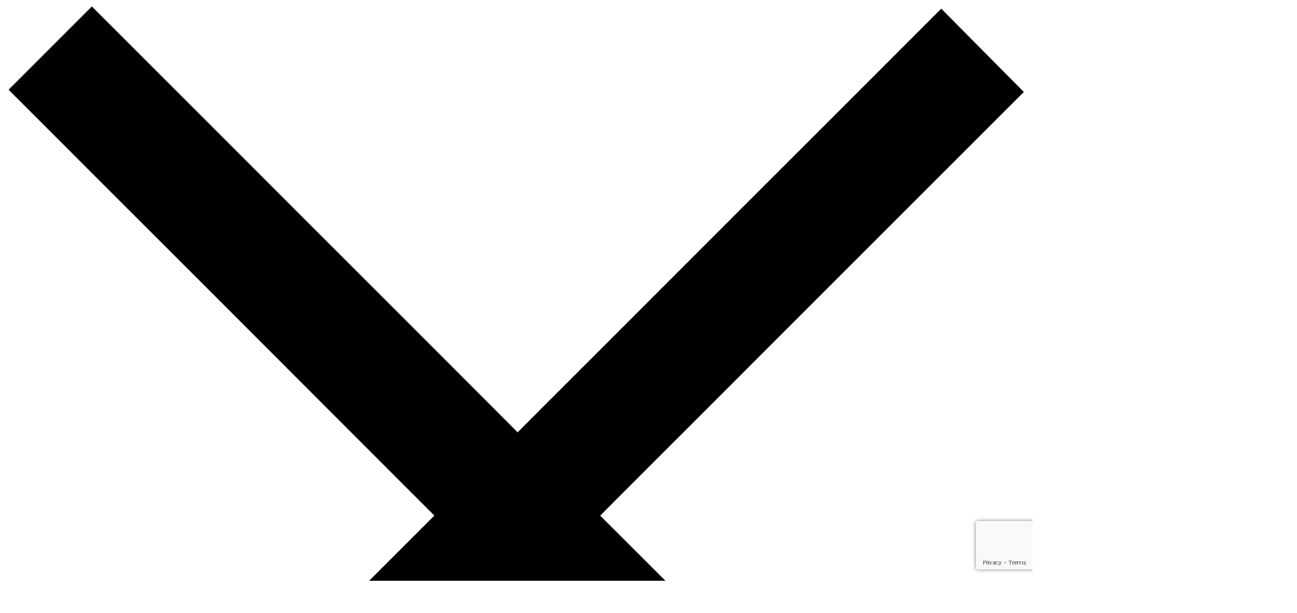

--- FILE ---
content_type: text/html; charset=UTF-8
request_url: https://repa-pr.ru/city/mihajlovsk/
body_size: 12822
content:
<!DOCTYPE html>
<html lang="ru">

<head>
    <meta charset="UTF-8" />
    <meta http-equiv="X-UA-Compatible" content="IE=edge" />
    <meta name="viewport" content="width=device-width, initial-scale=1" />
    <meta name="yandex-verification" content="7223fc96c7b0fa2e" />
    <title>Архивы Михайловск - REPA</title>
    <link rel="preload" href="https://cdnjs.cloudflare.com/ajax/libs/fancybox/3.4.1/jquery.fancybox.min.css" as="style" onload="this.onload=null;this.rel='stylesheet'">
    <link rel="preload" href="https://fonts.googleapis.com/css?family=Open+Sans:300,400,600&amp;subset=cyrillic&amp;display=swap" as="style" onload="this.onload=null;this.rel='stylesheet'">
    <script src="https://repa-pr.ru/wp-content/themes/repa-pr/js/cssrelpreload.js" async></script>
    <!-- Google Tag Manager -->
    <script>
        (function(w, d, s, l, i) {
            w[l] = w[l] || [];
            w[l].push({
                'gtm.start': new Date().getTime(),
                event: 'gtm.js'
            });
            var f = d.getElementsByTagName(s)[0],
                j = d.createElement(s),
                dl = l != 'dataLayer' ? '&l=' + l : '';
            j.async = true;
            j.src =
                'https://www.googletagmanager.com/gtm.js?id=' + i + dl;
            f.parentNode.insertBefore(j, f);
        })(window, document, 'script', 'dataLayer', 'GTM-P4SP3MV');
    </script>

    <script>
        (function(w, d, s, l, i) {
            w[l] = w[l] || [];
            w[l].push({
                'gtm.start': new Date().getTime(),
                event: 'gtm.js'
            });
            var f = d.getElementsByTagName(s)[0],
                j = d.createElement(s),
                dl = l != 'dataLayer' ? '&l=' + l : '';
            j.async = true;
            j.src =
                'https://www.googletagmanager.com/gtm.js?id=' + i + dl;
            f.parentNode.insertBefore(j, f);
        })(window, document, 'script', 'dataLayer', 'GTM-5WF746Z');
    </script>
    <!-- End Google Tag Manager -->

    <!-- Global site tag (gtag.js) - Google Analytics -->
    <script async src="https://www.googletagmanager.com/gtag/js?id=G-HDN9D2M8YJ"></script>
    <script>
        window.dataLayer = window.dataLayer || [];

        function gtag() {
            dataLayer.push(arguments);
        }
        gtag('js', new Date());

        gtag('config', 'G-HDN9D2M8YJ');
    </script>

    <!-- Yandex.Metrika counter -->
    <script type="text/javascript">
        (function(m, e, t, r, i, k, a) {
            m[i] = m[i] || function() {
                (m[i].a = m[i].a || []).push(arguments)
            };
            m[i].l = 1 * new Date();
            k = e.createElement(t), a = e.getElementsByTagName(t)[0], k.async = 1, k.src = r, a.parentNode.insertBefore(k, a)
        })
        (window, document, "script", "https://mc.yandex.ru/metrika/tag.js", "ym");

        ym(83895046, "init", {
            clickmap: true,
            trackLinks: true,
            accurateTrackBounce: true,
            webvisor: true
        });
    </script>
    <noscript>
        <div><img src="https://mc.yandex.ru/watch/83895046" style="position:absolute; left:-9999px;" alt="" /></div>
    </noscript>
    <script type="text/javascript">
        (function(m, e, t, r, i, k, a) {
        m[i] = m[i] || function() {
        (m[i].a = m[i].a || []).push(arguments)
        };
        m[i].l = 1 * new Date();
        k = e.createElement(t), a = e.getElementsByTagName(t)[0], k.async = 1, k.src = r, a.parentNode.insertBefore(k, a)
        })
        (window, document, "script", "https://mc.yandex.ru/metrika/tag.js", "ym");

        ym(26036457, "init", {
        clickmap: true,
        trackLinks: true,
        accurateTrackBounce: true,
        webvisor: true
        });
        </script>
        <!-- /Yandex.Metrika counter -->

        <!-- Facebook Pixel Code -->
        <script>
            ! function(f, b, e, v, n, t, s) {
                if (f.fbq) return;
                n = f.fbq = function() {
                    n.callMethod ?
                        n.callMethod.apply(n, arguments) : n.queue.push(arguments)
                };
                if (!f._fbq) f._fbq = n;
                n.push = n;
                n.loaded = !0;
                n.version = '2.0';
                n.queue = [];
                t = b.createElement(e);
                t.async = !0;
                t.src = v;
                s = b.getElementsByTagName(e)[0];
                s.parentNode.insertBefore(t, s)
            }(window, document, 'script',
                'https://connect.facebook.net/en_US/fbevents.js');
            fbq('init', '770025630330658');
            fbq('track', 'PageView');
        </script>
        <noscript><img height="1" width="1" style="display:none" src="https://www.facebook.com/tr?id=770025630330658&ev=PageView&noscript=1" /></noscript>
        <!-- End Facebook Pixel Code -->
<script type="text/javascript">!function(){var t=document.createElement("script");t.type="text/javascript",t.async=!0,t.src='https://vk.com/js/api/openapi.js?169',t.onload=function(){VK.Retargeting.Init("VK-RTRG-1415268-fdPEG"),VK.Retargeting.Hit()},document.head.appendChild(t)}();</script><noscript><img src="https://vk.com/rtrg?p=VK-RTRG-1415268-fdPEG" style="position:fixed; left:-999px;" alt=""/></noscript>
        <meta name='robots' content='index, follow, max-image-preview:large, max-snippet:-1, max-video-preview:-1' />

	<meta property="og:locale" content="ru_RU" />
	<meta property="og:type" content="article" />
	<meta property="og:title" content="Архивы Михайловск - REPA" />
	<meta property="og:url" content="https://repa-pr.ru/tretij-rim/" />
	<meta property="og:site_name" content="REPA" />
	<meta property="og:image" content="https://repa-pr.ru/wp-content/uploads/2024/05/og_image.jpg" />
	<meta property="og:image:width" content="698" />
	<meta property="og:image:height" content="361" />
	<meta name="twitter:card" content="summary_large_image" />
	<script type="application/ld+json" class="yoast-schema-graph">{"@context":"https://schema.org","@graph":[{"@type":"Organization","@id":"https://repa-pr.ru/#organization","name":"REPA-PR","url":"https://repa-pr.ru/","sameAs":["https://www.facebook.com/ASSOCIATIONREPA/","https://www.instagram.com/repa.association/","https://www.youtube.com/channel/UCO025n9KBP070dRZWt7NzOg"],"logo":{"@type":"ImageObject","@id":"https://repa-pr.ru/#logo","inLanguage":"ru-RU","url":"https://repa-pr.ru/wp-content/uploads/2021/05/Logotip_Repa-02.png","contentUrl":"https://repa-pr.ru/wp-content/uploads/2021/05/Logotip_Repa-02.png","width":2544,"height":989,"caption":"REPA-PR"},"image":{"@id":"https://repa-pr.ru/#logo"}},{"@type":"WebSite","@id":"https://repa-pr.ru/#website","url":"https://repa-pr.ru/","name":"REPA","description":"\u0410\u0441\u0441\u043e\u0446\u0438\u0430\u0446\u0438\u044f \u043f\u0440\u043e\u0444\u0435\u0441\u0441\u0438\u043e\u043d\u0430\u043b\u043e\u0432 \u0440\u044b\u043d\u043a\u0430 \u043d\u0435\u0434\u0432\u0438\u0436\u0438\u043c\u043e\u0441\u0442\u0438 REPA","publisher":{"@id":"https://repa-pr.ru/#organization"},"potentialAction":[{"@type":"SearchAction","target":{"@type":"EntryPoint","urlTemplate":"https://repa-pr.ru/?s={search_term_string}"},"query-input":"required name=search_term_string"}],"inLanguage":"ru-RU"},{"@type":"CollectionPage","@id":"https://repa-pr.ru/city/mihajlovsk/#webpage","url":"https://repa-pr.ru/city/mihajlovsk/","name":"\u0410\u0440\u0445\u0438\u0432\u044b \u041c\u0438\u0445\u0430\u0439\u043b\u043e\u0432\u0441\u043a - REPA","isPartOf":{"@id":"https://repa-pr.ru/#website"},"breadcrumb":{"@id":"https://repa-pr.ru/city/mihajlovsk/#breadcrumb"},"inLanguage":"ru-RU","potentialAction":[{"@type":"ReadAction","target":["https://repa-pr.ru/city/mihajlovsk/"]}]},{"@type":"BreadcrumbList","@id":"https://repa-pr.ru/city/mihajlovsk/#breadcrumb","itemListElement":[{"@type":"ListItem","position":1,"name":"\u0413\u043b\u0430\u0432\u043d\u0430\u044f \u0441\u0442\u0440\u0430\u043d\u0438\u0446\u0430","item":"https://repa-pr.ru/"},{"@type":"ListItem","position":2,"name":"\u041c\u0438\u0445\u0430\u0439\u043b\u043e\u0432\u0441\u043a"}]}]}</script>


<link rel='dns-prefetch' href='//www.google.com' />
<link rel='dns-prefetch' href='//s.w.org' />
<link rel="alternate" type="application/rss+xml" title="REPA &raquo; Лента элемента Михайловск таксономии Город" href="https://repa-pr.ru/city/mihajlovsk/feed/" />
		<script type="text/javascript">
			window._wpemojiSettings = {"baseUrl":"https:\/\/s.w.org\/images\/core\/emoji\/13.1.0\/72x72\/","ext":".png","svgUrl":"https:\/\/s.w.org\/images\/core\/emoji\/13.1.0\/svg\/","svgExt":".svg","source":{"concatemoji":"https:\/\/repa-pr.ru\/wp-includes\/js\/wp-emoji-release.min.js?ver=5.8.12"}};
			!function(e,a,t){var n,r,o,i=a.createElement("canvas"),p=i.getContext&&i.getContext("2d");function s(e,t){var a=String.fromCharCode;p.clearRect(0,0,i.width,i.height),p.fillText(a.apply(this,e),0,0);e=i.toDataURL();return p.clearRect(0,0,i.width,i.height),p.fillText(a.apply(this,t),0,0),e===i.toDataURL()}function c(e){var t=a.createElement("script");t.src=e,t.defer=t.type="text/javascript",a.getElementsByTagName("head")[0].appendChild(t)}for(o=Array("flag","emoji"),t.supports={everything:!0,everythingExceptFlag:!0},r=0;r<o.length;r++)t.supports[o[r]]=function(e){if(!p||!p.fillText)return!1;switch(p.textBaseline="top",p.font="600 32px Arial",e){case"flag":return s([127987,65039,8205,9895,65039],[127987,65039,8203,9895,65039])?!1:!s([55356,56826,55356,56819],[55356,56826,8203,55356,56819])&&!s([55356,57332,56128,56423,56128,56418,56128,56421,56128,56430,56128,56423,56128,56447],[55356,57332,8203,56128,56423,8203,56128,56418,8203,56128,56421,8203,56128,56430,8203,56128,56423,8203,56128,56447]);case"emoji":return!s([10084,65039,8205,55357,56613],[10084,65039,8203,55357,56613])}return!1}(o[r]),t.supports.everything=t.supports.everything&&t.supports[o[r]],"flag"!==o[r]&&(t.supports.everythingExceptFlag=t.supports.everythingExceptFlag&&t.supports[o[r]]);t.supports.everythingExceptFlag=t.supports.everythingExceptFlag&&!t.supports.flag,t.DOMReady=!1,t.readyCallback=function(){t.DOMReady=!0},t.supports.everything||(n=function(){t.readyCallback()},a.addEventListener?(a.addEventListener("DOMContentLoaded",n,!1),e.addEventListener("load",n,!1)):(e.attachEvent("onload",n),a.attachEvent("onreadystatechange",function(){"complete"===a.readyState&&t.readyCallback()})),(n=t.source||{}).concatemoji?c(n.concatemoji):n.wpemoji&&n.twemoji&&(c(n.twemoji),c(n.wpemoji)))}(window,document,window._wpemojiSettings);
		</script>
		<style type="text/css">
img.wp-smiley,
img.emoji {
	display: inline !important;
	border: none !important;
	box-shadow: none !important;
	height: 1em !important;
	width: 1em !important;
	margin: 0 .07em !important;
	vertical-align: -0.1em !important;
	background: none !important;
	padding: 0 !important;
}
</style>
	<link rel='stylesheet' id='wp-block-library-css'  href='https://repa-pr.ru/wp-includes/css/dist/block-library/style.min.css?ver=5.8.12' type='text/css' media='all' />
<link rel='stylesheet' id='contact-form-7-css'  href='https://repa-pr.ru/wp-content/plugins/contact-form-7/includes/css/styles.css?ver=5.5' type='text/css' media='all' />
<link rel='stylesheet' id='post-views-counter-frontend-css'  href='https://repa-pr.ru/wp-content/plugins/post-views-counter/css/frontend.css?ver=1.3.7' type='text/css' media='all' />
<link rel='stylesheet' id='facebook-login-css'  href='https://repa-pr.ru/wp-content/plugins/wp-facebook-login/public/css/facebook-login.css?ver=1.2.3.5' type='text/css' media='all' />
<link rel='stylesheet' id='ppress-frontend-css'  href='https://repa-pr.ru/wp-content/plugins/wp-user-avatar/assets/css/frontend.min.css?ver=3.1.19' type='text/css' media='all' />
<link rel='stylesheet' id='ppress-flatpickr-css'  href='https://repa-pr.ru/wp-content/plugins/wp-user-avatar/assets/flatpickr/flatpickr.min.css?ver=3.1.19' type='text/css' media='all' />
<link rel='stylesheet' id='ppress-select2-css'  href='https://repa-pr.ru/wp-content/plugins/wp-user-avatar/assets/select2/select2.min.css?ver=5.8.12' type='text/css' media='all' />
<link rel='stylesheet' id='wpfront-scroll-top-css'  href='https://repa-pr.ru/wp-content/plugins/wpfront-scroll-top/css/wpfront-scroll-top.min.css?ver=2.0.7.08086' type='text/css' media='all' />
<link rel='stylesheet' id='vendors.css-css'  href='https://repa-pr.ru/wp-content/themes/repa-pr/css/vendors.css?ver=1652901950' type='text/css' media='all' />
<link rel='stylesheet' id='main.css-css'  href='https://repa-pr.ru/wp-content/themes/repa-pr/css/styles.css?ver=1756375044' type='text/css' media='all' />
<link rel='stylesheet' id='vstylez-css'  href='https://repa-pr.ru/wp-content/themes/repa-pr/style.css?ver=1670850896' type='text/css' media='all' />
<script type='text/javascript' src='https://repa-pr.ru/wp-content/themes/repa-pr/js/jquery.min.js?ver=3.4.1' id='jquery-js'></script>
<script type='text/javascript' id='facebook-login-js-extra'>
/* <![CDATA[ */
var fbl = {"ajaxurl":"https:\/\/repa-pr.ru\/wp-admin\/admin-ajax.php","site_url":"https:\/\/repa-pr.ru","scopes":"email,public_profile","appId":"509779179503699","l18n":{"chrome_ios_alert":"Please login into facebook and then click connect button again"}};
/* ]]> */
</script>
<script type='text/javascript' src='https://repa-pr.ru/wp-content/plugins/wp-facebook-login/public/js/facebook-login.js?ver=1.2.3.5' id='facebook-login-js'></script>
<script type='text/javascript' src='https://repa-pr.ru/wp-content/plugins/wp-user-avatar/assets/flatpickr/flatpickr.min.js?ver=5.8.12' id='ppress-flatpickr-js'></script>
<script type='text/javascript' src='https://repa-pr.ru/wp-content/plugins/wp-user-avatar/assets/select2/select2.min.js?ver=5.8.12' id='ppress-select2-js'></script>
<link rel="https://api.w.org/" href="https://repa-pr.ru/wp-json/" /><link rel="EditURI" type="application/rsd+xml" title="RSD" href="https://repa-pr.ru/xmlrpc.php?rsd" />
<link rel="wlwmanifest" type="application/wlwmanifest+xml" href="https://repa-pr.ru/wp-includes/wlwmanifest.xml" /> 
<meta name="generator" content="WordPress 5.8.12" />
<link rel="dns-prefetch" href="//connect.facebook.net" />
<link rel="icon" href="https://repa-pr.ru/wp-content/uploads/2021/04/cropped-GUIDE_REPA-02-32x32.png" sizes="32x32" />
<link rel="icon" href="https://repa-pr.ru/wp-content/uploads/2021/04/cropped-GUIDE_REPA-02-192x192.png" sizes="192x192" />
<link rel="apple-touch-icon" href="https://repa-pr.ru/wp-content/uploads/2021/04/cropped-GUIDE_REPA-02-180x180.png" />
<meta name="msapplication-TileImage" content="https://repa-pr.ru/wp-content/uploads/2021/04/cropped-GUIDE_REPA-02-270x270.png" />

    <!-- UIS -->
    <script type="text/javascript" async src="https://app.uiscom.ru/static/cs.min.js?k=gcoPiytYvyPQZW2vhX6ZdVqlp9Y19H6Y"></script>
    <!-- UIS -->

</head>

<body class="archive tax-city term-mihajlovsk term-2140">
    <!-- Google Tag Manager (noscript) -->
    <noscript><iframe src="https://www.googletagmanager.com/ns.html?id=GTM-P4SP3MV" height="0" width="0" style="display:none;visibility:hidden"></iframe></noscript>

    <noscript><iframe src="https://www.googletagmanager.com/ns.html?id=GTM-5WF746Z" height="0" width="0" style="display:none;visibility:hidden"></iframe></noscript>
    <!-- End Google Tag Manager (noscript) -->
            <div class="modal-mode desktop">
                <div class="modal modal-rk">
                    <div class="modal-dialog">
                        <div class="modal-content">
                            <div class="modal-header">
                                <div class="modal-close" data-dismiss="modal">
                                    <svg xmlns="http://www.w3.org/2000/svg" viewBox="0 0 14.2 14.21" xmlns:xlink="http://www.w3.org/1999/xlink">
                                      <polygon points="13.02 0.03 7.12 5.93 1.19 0 0.03 1.16 5.96 7.09 0 13.05 1.16 14.21 7.12 8.25 13.05 14.18 14.2 13.02 8.27 7.09 14.17 1.19 13.02 0.03"/>
                                    </svg>
                                   
                                </div>
                            </div>
                            <a href="https://propertyawards.com/?utm_source=repapr_propertyawards&utm_medium=referral&utm_campaign=18112025&utm_content=popup_1&utm_term=link_in_popup" data-id="80683" data-type="b4" target="_blank" class="update-rad-count" rel="nofollow noopener">
                            <img src="https://repa-pr.ru/wp-content/uploads/2025/11/Priem-zayavok_1600h800-11.jpg" alt="">
                            </a>
                        </div>
                    </div>
                </div>
            </div>        <div class="page-panel page-panel-sm noprint">
            <div class="nav nav-top nav-tech">
                <div class="nav-item nav-item-menu">
                    <div class="nav-link">
                        <svg class="nav-icon icon-menu">
                            <use xlink:href="https://repa-pr.ru/wp-content/themes/repa-pr/images/icons.svg#menu"></use>
                        </svg>
                        <svg class="nav-icon icon-close">
                            <use xlink:href="https://repa-pr.ru/wp-content/themes/repa-pr/images/icons.svg#close"></use>
                        </svg>
                    </div>
                </div>
                <div class="nav-item nav-item-search">
                    <div class="nav-link">
                        <svg class="nav-icon">
                            <use xlink:href="https://repa-pr.ru/wp-content/themes/repa-pr/images/icons.svg#search"></use>
                        </svg>
                    </div>
                </div>
            </div>

            <ul class="nav nav-bottom nav-social">
                                                                <li class="nav-item"><a class="nav-link" href="https://www.youtube.com/channel/UCO025n9KBP070dRZWt7NzOg" rel="noopener noreferrer" target="_blank">
                            <svg aria-hidden="true" class="nav-icon">
                                <use xlink:href="https://repa-pr.ru/wp-content/themes/repa-pr/images/icons.svg#youtube"></use>
                            </svg>
                            <span class="sr-only">youtube</span>
                        </a>
                    </li>                <li class="nav-item"><a class="nav-link" href="https://t.me/repapr" rel="noopener noreferrer" target="_blank">
                            <svg aria-hidden="true" class="nav-icon">
                                <use xlink:href="https://repa-pr.ru/wp-content/themes/repa-pr/images/icons.svg#telegram"></use>
                            </svg>
                            <span class="sr-only">telegram</span>
                        </a>
                    </li>            </ul>
        </div>

        <div class="page-panel page-panel-lg noprint">
            <nav class="navbar">
                <ul class="nav nav-level-1">
                    <li id="nav-menu-item-37" class="nav-item  nav-item 0 menu-item menu-item-type-post_type menu-item-object-page menu-item-home"><a href="https://repa-pr.ru/" class="nav-link">Главная</a></li>
<li id="nav-menu-item-677" class="nav-item  nav-item 0 menu-item menu-item-type-post_type menu-item-object-page menu-item-has-children"><a href="https://repa-pr.ru/zhurnal/" class="nav-link">Журнал</a>
<ul class="nav nav-level-2">
	<li id="nav-menu-item-949" class="nav-item  nav-item 1 menu-item menu-item-type-taxonomy menu-item-object-category"><a href="https://repa-pr.ru/zhurnal/rekomenduem/" class="nav-link">REкомендуем</a></li>
	<li id="nav-menu-item-951" class="nav-item  nav-item 1 menu-item menu-item-type-taxonomy menu-item-object-category"><a href="https://repa-pr.ru/zhurnal/ot-1-go-lica/" class="nav-link">От 1-го лица</a></li>
	<li id="nav-menu-item-950" class="nav-item  nav-item 1 menu-item menu-item-type-taxonomy menu-item-object-category"><a href="https://repa-pr.ru/zhurnal/o-meroprijatijah/" class="nav-link">О мероприятиях</a></li>
	<li id="nav-menu-item-952" class="nav-item  nav-item 1 menu-item menu-item-type-taxonomy menu-item-object-category"><a href="https://repa-pr.ru/zhurnal/rabota/" class="nav-link">Работа</a></li>
	<li id="nav-menu-item-36" class="nav-item  nav-item 1 menu-item menu-item-type-post_type menu-item-object-page"><a href="https://repa-pr.ru/vse_fotoreportazhi/" class="nav-link">Фоторепортажи</a></li>
</ul>
</li>
                </ul>
                <ul class="nav nav-level-1">
                    <li id="nav-menu-item-68739" class="nav-item  nav-item 0 menu-item menu-item-type-post_type menu-item-object-page"><a href="https://repa-pr.ru/tours/" class="nav-link">REPA TOURS</a></li>
<li id="nav-menu-item-41" class="nav-item  nav-item 0 menu-item menu-item-type-post_type menu-item-object-page"><a href="https://repa-pr.ru/kalendar-meroprijatij/" class="nav-link">Календарь мероприятий</a></li>
<li id="nav-menu-item-40" class="nav-item  nav-item 0 menu-item menu-item-type-post_type menu-item-object-page"><a href="https://repa-pr.ru/kompanii/" class="nav-link">Компании</a></li>
<li id="nav-menu-item-39" class="nav-item  nav-item 0 menu-item menu-item-type-post_type menu-item-object-page"><a href="https://repa-pr.ru/uchastniki/" class="nav-link">Участники</a></li>
                </ul>
                <ul class="nav nav-level-1">
                    <li id="nav-menu-item-42" class="nav-item  nav-item 0 menu-item menu-item-type-post_type menu-item-object-page"><a href="https://repa-pr.ru/ob-associacii/" class="nav-link">Об Ассоциации REPA</a></li>
                </ul>
            </nav>
        </div>

        <form action="https://repa-pr.ru/poisk/" class="search-form noprint">
            <div class="form-input-group">
                                    <input name="search" class="form-input" type="text" placeholder="Введите название компании">
                    <input name="page" type="hidden" value="company">
                                <button class="btn" type="submit">Искать <svg class="btn-icon">
                        <use xlink:href="https://repa-pr.ru/wp-content/themes/repa-pr/images/icons.svg#search"></use>
                    </svg></button>
            </div>
        </form>

        <header class="page-header noprint">
            <ul class="nav nav-inline nav-left">
                <li class="nav-item"><a class="nav-link" href="/">
                        <div class="logo" style="background-image: url(https://repa-pr.ru/wp-content/uploads/2018/10/repa_bez-nadpisej_chernyj-01.svg)"></div><span class="sr-only">На главную страницу</span>
                    </a></li>
                <li class="nav-item"><a class="nav-link" href="/">Ассоциация профессионалов рынка недвижимости<span class="sr-only">На главную страницу</span></a></li>
            </ul>
                            <ul class="nav nav-inline nav-right">
                    <li class="nav-item"><a class="nav-link" href="https://repa-pr.ru/registracija/">Вступить в REPA</a></li>
                    <li class="nav-item"><a class="nav-link" href="https://repa-pr.ru/login/">Войти <svg class="nav-icon">
                                <use xlink:href="https://repa-pr.ru/wp-content/themes/repa-pr/images/icons.svg#login"></use>
                            </svg></a></li>
                </ul>
                    </header>
        <main class="page-content">
    <div class="page-container">
    <article>
        <div class="breadcrumbs">
            <a href="/">Главная</a> \ <a href="https://repa-pr.ru/kompanii/"> Об Ассоциации</a> \
        </div>
        <header class="page-heading">
            <h1 class="page-title">Об Ассоциации</h1>
        </header>
        <div class="post-content">
            <p><b>REPA — Real Estate Professionals’ Association — </b>
                Ассоциация профессионалов рынка недвижимости.
            </p>
            <p>Профессионалы — это люди, которые работают не один год и добиваются высокого стандарта качества, каждый в своем виде деятельности. Наша задача — объединить участников рынка недвижимости и дать им возможность совместно выработать эти самые стандарты. Поэтому мы проводим Премии (для <a href="http://joyrepa.ru/" target="_blank">журналистов</a> и  <a href="http://wowawards.ru/" target="_blank">маркетологов</a>) и создаем рейтинги (<a href="/event/rejting-reklamnyh-agentstv-repa-2018/" target="_blank">рекламных</a> и <a href="/event/rejting-kommunikacionnyh-i-pr-agentstv-2017/" target="_blank">коммуникационных агентств</a>), выбирая каждый год лучших из лучших. Устраиваем <a href="/tag/legkij-ponedelnik/" target="_blank">деловые завтраки</a>, <a href="http://joyrepa.ru/summit/" target="_blank">саммиты</a> и <a href="http://forum-finance.ru/" target="_blank">форумы</a>. В онлайне мы ежесекундно поддерживаем коммуникацию участников рынка в нашей группе на <a href="https://www.facebook.com/groups/repapr/" target="_blank">Фейсбуке</a> и <a href="/" target="_blank">на сайте</a> Ассоциации.</p>
            <p>Мы проводим мероприятия <a href="http://dialogmoscow.ru/" target="_blank">совместно с Правительством Москвы</a>, взаимодействуем со всеми ведущими игроками строительного и риэлторского рынка Москвы, наши мероприятия поддерживают все ключевые СМИ рынка недвижимости.</p>
            <p>Сегодня REPA объединяет всех неравнодушных к жизни отрасли: продавцов и маркетологов, PR-специалистов и рекламщиков, аналитиков и журналистов, финансистов и кадровиков, руководителей компаний и представителей власти.</p>
            <p>REPA была организована в 2005 году. В настоящий момент Ассоциация — это <a href="/uchastniki/" target="_blank">более 4000 специалистов</a> (ведет на раздел участники), работающих в сфере недвижимости не только в Москве, но и в других городах России, а также за рубежом. И этот список продолжает расти каждый день.</p>
            <p>Сейчас у Ассоциации есть Попечительский совет, Партнеры Ассоциации (стать ими могут только компании-застройщики, консультанты и риэлторские агентства), Специализированные партнеры (по одному из каждой области, поддерживающей рынок недвижимости) и Бизнес-участники, которые имеют доступ к закрытой части сайта (<a href="/biznes-tur-v-london/" target="_blank">там хранится</a> все самое интересное) и на все мероприятия REPA.</p>
            <p> <b>Попечительский совет ассоциации возглавляют компании "Сити-XXI век", "Главстрой" и "INGRAD"</b> </p>
            <p>Партнерами REPA являются компании EY, ЦЕНТР-ИНВЕСТ, LEGENDA Intelligent Development и бизнес-парк Greenwood. </p>
            <p>Специализированные партнеры - СоцМедиаМаркетинг, bnMAP,  агентство Performance-рекламы в Интернете I-Brand, Avito Недвижимость, EST Group, производитель бытовой техники Whirlpool, проектная организация ПроектГрупп, SA MEDIA GROUP, MarketCall, партнер по аналитике Est-a-Tet. . И этот список также растет. </p>
            <p>Деловые партнёры REPA: компании ФСК Лидер, Sezar Group, ИНТЕКО, СМУ-6 Инвестиции, СТК, агентство Zuper, страховые брокеры АСТ, Promotion Realty, СК Согласие, PR-агентство AGENDA и Callexchange. </p>
            <p><a href="/registracija/">Стать участником REPA</a></p>
            <p><a href="tel:++7 499 394 2960"><b>+7 499 394 2960</b></a></p>
            <p><h3>Контакты:</h3></p>
            <div class="row">
                <div class="col-xl col-lg-3 col-md-4 col-sm-6 col-xs-12">
                    <div class="card" style="padding:15px;">
                        <div class="card-title">Юлия Солодовникова</div>
                        <div class="text-gray">Руководитель ассоциации REPA</div>
                        <p style="margin:10px 0;"><a href="tel:+7 926 187 5749">+7 926 187 5749</a></p> 
                        <p style="margin:10px 0;"><a href="mailto:julia@repa-pr.ru">julia@repa-pr.ru</a></p>
                        <a style="width:40px;" href="https://www.facebook.com/julia.solodovnikova?lst=100002421953655%3A100001360794644%3A1539078479" target="_blank">
                            <div class="share-icon">
                                <svg class="icon"><use xlink:href="http://repa-pr.myst-lab.com/wp-content/themes/repa-pr/images/icons.svg#facebook"></use></svg>
                            </div>
                        </a>
                    </div>
                </div>
                <div class="col-xl col-lg-3 col-md-4 col-sm-6 col-xs-12">
                    <div class="card" style="padding:15px;">
                        <div class="card-title">Екатерина Романова</div>
                        <div class="text-gray">Руководитель event-направления ассоциации REPA</div>
                        <p style="margin:10px 0;"><a href="tel:+7 905 730 4992">+7 905 730 4992</a></p> 
                        <p style="margin:10px 0;"><a href="mailto:pr@repa-pr.ru">pr@repa-pr.ru</a></p>
                        <a style="width:40px;" href="https://www.facebook.com/people/Ekaterina-Romanova/100004287309206" target="_blank">
                            <div class="share-icon">
                                <svg class="icon"><use xlink:href="http://repa-pr.myst-lab.com/wp-content/themes/repa-pr/images/icons.svg#facebook"></use></svg>
                            </div>
                        </a>
                    </div>
                </div>
                <div class="col-xl col-lg-3 col-md-4 col-sm-6 col-xs-12">
                    <div class="card" style="padding:15px;">
                        <div class="card-title">Виктория Артющик</div>
                        <div class="text-gray">Директор по развитию ассоциации REPA</div>
                        <p style="margin:10px 0;"><a href="tel:+7 905 763 3096">+7 905 763 3096</a></p> 
                        <p style="margin:10px 0;"><a href="mailto:viktoria@repa-pr.ru">viktoria@repa-pr.ru</a></p>
                        <a style="width:40px;" href="https://www.facebook.com/viky.artiuschik?fref=pb&hc_location=friends_tab" target="_blank">
                            <div class="share-icon">
                                <svg class="icon"><use xlink:href="http://repa-pr.myst-lab.com/wp-content/themes/repa-pr/images/icons.svg#facebook"></use></svg>
                            </div>
                        </a>
                    </div>
                </div>
                <div class="col-xl col-lg-3 col-md-4 col-sm-6 col-xs-12">
                    <div class="card" style="padding:15px;">
                        <div class="card-title">Светлана Складчикова</div>
                        <div class="text-gray">Регистрация на мероприятия REPA</div>
                        <div class="text-gray">Спонсорство и реклама</div>
                        <p style="margin:10px 0;"><a href="tel:+7 916 225 9457">+7 916 225 9457</a></p> 
                        <p style="margin:10px 0;"><a href="mailto:svetlana@repa-pr.ru">svetlana@repa-pr.ru</a></p>
                        <a style="width:40px;" href="https://www.facebook.com/people/Svetlana-Skladchikova/100022633746493" target="_blank">
                            <div class="share-icon">
                                <svg class="icon"><use xlink:href="http://repa-pr.myst-lab.com/wp-content/themes/repa-pr/images/icons.svg#facebook"></use></svg>
                            </div>
                        </a>
                    </div>
                </div>
                <div class="col-xl col-lg-3 col-md-4 col-sm-6 col-xs-12">
                    <div class="card" style="padding:15px;">
                        <div class="card-title">Маргарита Шеховцова</div>
                        <div class="text-gray">По вопросам активации аккаунтов на сайте repa-pr.ru и добавления в группу Facebook</div>
                        <p style="margin:10px 0;"><a href="tel:+7 980 522 8801">+7 980 522 8801</a></p> 
                        <p style="margin:10px 0;"><a href="mailto:margarita@repa-pr.ru">margarita@repa-pr.ru</a></p>
                        <a style="width:40px;" href="https://www.facebook.com/people/Margarita-Shekhovtsova/100002631590557" target="_blank">
                            <div class="share-icon">
                                <svg class="icon"><use xlink:href="http://repa-pr.myst-lab.com/wp-content/themes/repa-pr/images/icons.svg#facebook"></use></svg>
                            </div>
                        </a>
                    </div>
                </div>
                <div class="col-xl col-lg-3 col-md-4 col-sm-6 col-xs-12">
                    <div class="card" style="padding:15px;">
                        <div class="card-title">Юлия Акиньшина</div>
                        <div class="text-gray">Программный директор ассоциации REPA</div>
                        <p style="margin:10px 0;"><a href="tel:+7 916 345 4384">+7 916 345 4384</a></p> 
                        <p style="margin:10px 0;"><a href="mailto:akinshina@repa-pr.ru">akinshina@repa-pr.ru </a></p>
                        <a style="width:40px;" href="https://www.facebook.com/KudryashkaSue" target="_blank">
                            <div class="share-icon">
                                <svg class="icon"><use xlink:href="http://repa-pr.myst-lab.com/wp-content/themes/repa-pr/images/icons.svg#facebook"></use></svg>
                            </div>
                        </a>
                    </div>
                </div>
                <div class="col-xl col-lg-3 col-md-4 col-sm-6 col-xs-12">
                    <div class="card" style="padding:15px;">
                        <div class="card-title">Анна Первушина</div>
                        <div class="text-gray">PR-специалист ассоциации REPA</div>
                        <p style="margin:10px 0;"><a href="tel:+7 916 654 0219">+7 916 654 0219</a></p> 
                        <p style="margin:10px 0;"><a href="mailto:anna@repa-pr.ru">anna@repa-pr.ru</a></p>
                        <a style="width:40px;" href="https://www.facebook.com/julia.solodovnikova?lst=100002421953655%3A100001360794644%3A1539078479" target="_blank">
                            <div class="share-icon">
                                <svg class="icon"><use xlink:href="http://repa-pr.myst-lab.com/wp-content/themes/repa-pr/images/icons.svg#facebook"></use></svg>
                            </div>
                        </a>
                    </div>
                </div>
                <div class="col-xl col-lg-3 col-md-4 col-sm-6 col-xs-12">
                    <div class="card" style="padding:15px;">
                        <div class="card-title">Анна Борзенкова</div>
                        <div class="text-gray">По вопросам информационного партнёрства</div>
                        <p style="margin:10px 0;"><a href="tel:+7 925 245 1325">+7 925 245 1325</a></p> 
                        <p style="margin:10px 0;"><a href="mailto:media@repa-pr.ru">jmedia@repa-pr.ru</a></p>
                        <a style="width:40px;" href="https://www.facebook.com/any.borzenkova90" target="_blank">
                            <div class="share-icon">
                                <svg class="icon"><use xlink:href="http://repa-pr.myst-lab.com/wp-content/themes/repa-pr/images/icons.svg#facebook"></use></svg>
                            </div>
                        </a>
                    </div>
                </div>
            </div>
            <ul class="nav nav-bottom nav-social" style="list-style-type:none;display:flex;flex-wrap:wrap;padding: 0;">
                <li class="nav-item" style="list-style-type:none;margin:0 5px;"><a class="nav-link" href="https://www.facebook.com/ASSOCIATIONREPA/" target="_blank"><svg class="nav-icon"><use xlink:href="http://repa-pr.myst-lab.com/wp-content/themes/repa-pr/images/icons.svg#facebook"></use></svg></a></li>            <li class="nav-item" style="list-style-type:none;margin:0 5px;"><a class="nav-link" href="https://www.instagram.com/repafaces/" target="_blank"><svg class="nav-icon"><use xlink:href="http://repa-pr.myst-lab.com/wp-content/themes/repa-pr/images/icons.svg#instagram"></use></svg></a></li>            <li class="nav-item" style="list-style-type:none;margin:0 5px;"><a class="nav-link" href="https://www.youtube.com/channel/UCO025n9KBP070dRZWt7NzOg" target="_blank"><svg class="nav-icon"><use xlink:href="http://repa-pr.myst-lab.com/wp-content/themes/repa-pr/images/icons.svg#youtube"></use></svg></a></li>            <li class="nav-item" style="list-style-type:none;margin:0 5px;"><a class="nav-link" href="https://t.me/repapr " target="_blank"><svg class="nav-icon"><use xlink:href="http://repa-pr.myst-lab.com/wp-content/themes/repa-pr/images/icons.svg#telegram"></use></svg></a></li>        
            </ul>
        </div>
    </article> 
</div>
	</main>
	<div class="custom-hidden">
		<div class="simple-popup" id="buy-ticket-popup">
			<p class="simple-popup__title">Покупка билета</p>
			<div class="simple-popup__content text-center">
				<p>1 билет на тур – 45 тысяч рублей</p>
				<div role="form" class="wpcf7" id="wpcf7-f68419-o1" lang="ru-RU" dir="ltr">
<div class="screen-reader-response"><p role="status" aria-live="polite" aria-atomic="true"></p> <ul></ul></div>
<form name="buy_ticket_form" action="/city/mihajlovsk/#wpcf7-f68419-o1" method="post" class="wpcf7-form init" novalidate="novalidate" data-status="init">
<div style="display: none;">
<input type="hidden" name="_wpcf7" value="68419" />
<input type="hidden" name="_wpcf7_version" value="5.5" />
<input type="hidden" name="_wpcf7_locale" value="ru_RU" />
<input type="hidden" name="_wpcf7_unit_tag" value="wpcf7-f68419-o1" />
<input type="hidden" name="_wpcf7_container_post" value="0" />
<input type="hidden" name="_wpcf7_posted_data_hash" value="" />
<input type="hidden" name="_wpcf7_recaptcha_response" value="" />
</div>
<p><span class="wpcf7-form-control-wrap your-lastname"><input type="text" name="your-lastname" value="" size="40" class="wpcf7-form-control wpcf7-text wpcf7-validates-as-required" aria-required="true" aria-invalid="false" placeholder="Фамилия" /></span><br />
<span class="wpcf7-form-control-wrap your-name"><input type="text" name="your-name" value="" size="40" class="wpcf7-form-control wpcf7-text wpcf7-validates-as-required" aria-required="true" aria-invalid="false" placeholder="Имя" /></span><br />
<span class="wpcf7-form-control-wrap your-company"><input type="text" name="your-company" value="" size="40" class="wpcf7-form-control wpcf7-text wpcf7-validates-as-required" aria-required="true" aria-invalid="false" placeholder="Компания" /></span><br />
<span class="wpcf7-form-control-wrap your-position"><input type="text" name="your-position" value="" size="40" class="wpcf7-form-control wpcf7-text wpcf7-validates-as-required" aria-required="true" aria-invalid="false" placeholder="Должность" /></span><br />
<span class="wpcf7-form-control-wrap your-phone"><input type="tel" name="your-phone" value="" size="40" class="wpcf7-form-control wpcf7-text wpcf7-tel wpcf7-validates-as-required wpcf7-validates-as-tel" aria-required="true" aria-invalid="false" placeholder="Номер телефона" /></span><br />
<span class="wpcf7-form-control-wrap your-email"><input type="email" name="your-email" value="" size="40" class="wpcf7-form-control wpcf7-text wpcf7-email wpcf7-validates-as-required wpcf7-validates-as-email" aria-required="true" aria-invalid="false" placeholder="Email" /></span><br />
<span class="wpcf7-form-control-wrap your-tours"><textarea name="your-tours" cols="40" rows="10" class="wpcf7-form-control wpcf7-textarea wpcf7-validates-as-required" aria-required="true" aria-invalid="false" placeholder="Какие туры хотите посетить?"></textarea></span><br />
<span class="wpcf7-form-control-wrap tester"><span class="wpcf7-form-control wpcf7-acceptance invert"><span class="wpcf7-list-item"><input type="checkbox" name="tester" value="1" aria-invalid="false" checked="checked" class="tester" /></span></span></span></p>
<p class="personal-agree"><label><span class="wpcf7-form-control-wrap acceptance-436"><span class="wpcf7-form-control wpcf7-acceptance"><span class="wpcf7-list-item"><input type="checkbox" name="acceptance-436" value="1" aria-invalid="false" /></span></span></span> Нажимая кнопку, вы подтверждаете свое согласие с <a href="/privacy-policy/" target="_blank">Политикой конфиденциальности</a></label></p>
<p><input type="submit" value="Отправить" class="wpcf7-form-control has-spinner wpcf7-submit" /></p>
<div class="wpcf7-response-output" aria-hidden="true"></div></form></div>			</div>
		</div>
	</div>
	        <footer class="page-footer page-footer-sm noprint">
            <div class="page-container">
                <div class="copyright">
                    <div class="col">
                        <a href="/" class="logo" style="background-image: url(https://repa-pr.ru/wp-content/uploads/2018/10/repa_bez-nadpisej_belyj-01.svg)"></a>
                    </div>
                    <div class="col">
                        <p>Ассоциация профессионалов рынка недвижимости</p>
                        <a class="link" href="https://repa-pr.ru/ob-associacii/">Об Ассоциации REPA</a>
                    </div>
                    <div class="col">
                        <small>
                        © ООО «РЕПА-ПР» 2007-2023. Сайт является информационным ресурсом, посвященным рынку недвижимости. Полное или частичное использование материалов сайта (включая статьи, заголовки, фото-, видео- и аудиоматериалы) допускается исключительно при условии предварительного согласия правообладателя и указания прямой ссылки на источник информации. 18+                        <br>
                        <a href="https://repa-pr.ru/privacy-policy/">Политика конфиденциальности</a>
                        </small>
                    </div>
                </div>
            </div>
        </footer>
		<div class="custom-hidden">
		<div class="utm-data">
			<div class="utm-source"></div>
			<div class="utm-medium"></div>
			<div class="utm-campaign"></div>
			<div class="utm-content"></div>
			<div class="utm-term"></div>
		</div>
		<a href="#thankyou" data-fancybox="">Спасибо</a>
		<div class="simple-popup" id="thankyou">
			<p class="simple-popup__title">Спасибо. <br>Ваша заявка принята</p>
			<div class="simple-popup__content text-center">
				<p>Менеджер свяжется с Вами в ближайшее рабочее время.</p>
			</div>
		</div>
	</div>
	        <div id="wpfront-scroll-top-container">
            <img src="https://repa-pr.ru/wp-content/plugins/wpfront-scroll-top/images/icons/1.png" alt="" />        </div>
                <script type="text/javascript">
            function wpfront_scroll_top_init() {
                if (typeof wpfront_scroll_top === "function" && typeof jQuery !== "undefined") {
                    wpfront_scroll_top({"scroll_offset":100,"button_width":50,"button_height":50,"button_opacity":0.8,"button_fade_duration":200,"scroll_duration":400,"location":1,"marginX":20,"marginY":20,"hide_iframe":false,"auto_hide":true,"auto_hide_after":2,"button_action":"top","button_action_element_selector":"","button_action_container_selector":"html, body","button_action_element_offset":0});
                } else {
                    setTimeout(wpfront_scroll_top_init, 100);
                }
            }
            wpfront_scroll_top_init();
        </script>
        <script type='text/javascript' src='https://repa-pr.ru/wp-includes/js/dist/vendor/regenerator-runtime.min.js?ver=0.13.7' id='regenerator-runtime-js'></script>
<script type='text/javascript' src='https://repa-pr.ru/wp-includes/js/dist/vendor/wp-polyfill.min.js?ver=3.15.0' id='wp-polyfill-js'></script>
<script type='text/javascript' id='contact-form-7-js-extra'>
/* <![CDATA[ */
var wpcf7 = {"api":{"root":"https:\/\/repa-pr.ru\/wp-json\/","namespace":"contact-form-7\/v1"}};
/* ]]> */
</script>
<script type='text/javascript' src='https://repa-pr.ru/wp-content/plugins/contact-form-7/includes/js/index.js?ver=5.5' id='contact-form-7-js'></script>
<script type='text/javascript' id='ppress-frontend-script-js-extra'>
/* <![CDATA[ */
var pp_ajax_form = {"ajaxurl":"https:\/\/repa-pr.ru\/wp-admin\/admin-ajax.php","confirm_delete":"Are you sure?","deleting_text":"Deleting...","deleting_error":"An error occurred. Please try again.","nonce":"02970fa940","disable_ajax_form":"false"};
/* ]]> */
</script>
<script type='text/javascript' src='https://repa-pr.ru/wp-content/plugins/wp-user-avatar/assets/js/frontend.min.js?ver=3.1.19' id='ppress-frontend-script-js'></script>
<script type='text/javascript' src='https://repa-pr.ru/wp-content/plugins/wpfront-scroll-top/js/wpfront-scroll-top.min.js?ver=2.0.7.08086' id='wpfront-scroll-top-js'></script>
<script type='text/javascript' src='https://repa-pr.ru/wp-content/themes/repa-pr/js/plugins.js?ver=1652901951' id='pligin.js-js'></script>
<script type='text/javascript' src='https://repa-pr.ru/wp-content/themes/repa-pr/js/jquery.bind-first-0.2.3.min.js?ver=5.8.12' id='jquery.bind-first-0.2.3.min.js-js'></script>
<script type='text/javascript' src='https://repa-pr.ru/wp-content/themes/repa-pr/js/jquery.dotdotdot.js?ver=5.8.12' id='jquery.dotdotdot.js-js'></script>
<script type='text/javascript' src='https://repa-pr.ru/wp-content/themes/repa-pr/js/jquery.inputmask.js?ver=5.8.12' id='jquery.inputmask.js-js'></script>
<script type='text/javascript' src='https://repa-pr.ru/wp-content/themes/repa-pr/js/jquery.fancybox.min.js?ver=5.8.12' id='jquery.fancybox.min.js-js'></script>
<script type='text/javascript' src='https://repa-pr.ru/wp-content/themes/repa-pr/js/tippy.all.min.js?ver=5.8.12' id='tippy.all.min.js-js'></script>
<script type='text/javascript' src='https://repa-pr.ru/wp-content/themes/repa-pr/js/services.js?ver=1694435294' id='services.js-js'></script>
<script type='text/javascript' src='https://repa-pr.ru/wp-content/themes/repa-pr/js/scripts.js?ver=1756375120' id='scripts.js-js'></script>
<script type='text/javascript' src='https://www.google.com/recaptcha/api.js?render=6LeiazUqAAAAANJMD1mRO0dS37SYxNn1hgI5CKRi&#038;ver=3.0' id='google-recaptcha-js'></script>
<script type='text/javascript' id='wpcf7-recaptcha-js-extra'>
/* <![CDATA[ */
var wpcf7_recaptcha = {"sitekey":"6LeiazUqAAAAANJMD1mRO0dS37SYxNn1hgI5CKRi","actions":{"homepage":"homepage","contactform":"contactform"}};
/* ]]> */
</script>
<script type='text/javascript' src='https://repa-pr.ru/wp-content/plugins/contact-form-7/modules/recaptcha/index.js?ver=5.5' id='wpcf7-recaptcha-js'></script>
<script type='text/javascript' src='https://repa-pr.ru/wp-includes/js/wp-embed.min.js?ver=5.8.12' id='wp-embed-js'></script>
    <div class="cookie-popup">
    <p class="cookie-popup__text">Пользуясь сайтом, вы соглашаетесь с использованием cookies и <a href="/privacy-policy/" target="_blank">политикой конфиденциальности</a></p>
    <button class="btn btn-block btn-secondary">Хорошо</button>
</div>
<style>
    .cookie-popup {
        opacity: 0;
        position: fixed;
        z-index: 1000;
        bottom: 10px;
        left: 10px;
        max-width: 300px;
        background: #fff;
        border-radius: 10px;
        padding: 15px;
        color: #222;
        font-size: 14px;
        line-height: 1.4;
        box-shadow: 3px 3px 3px rgba(0,0,0,0.3);
        transition: opacity 0.3s;
    }
    .cookie-popup.visible {
        opacity: 1;
    }
    .cookie-popup p {
        margin-bottom: 15px;
    }
    .cookie-popup .btn {
        max-width: 80px;
        height: 35px;
        min-height: 35px;
        line-height: 32px;
        font-size: 14px;
        padding: 0 10px;
    }
    .cookie-popup a {
        text-decoration: underline;
        color: inherit;
        border: none;
    }
    .cookie-popup a:hover {
        text-decoration: none;
    }
</style>
<script>
    (function($){
        $(document).ready(function(){
            if($('.cookie-popup').length) {
                setTimeout(function(){
                    $('.cookie-popup').addClass('visible');
                }, 1000);
            }
            $('.cookie-popup .btn').on('click', function(){
                document.cookie = 'cookie_agree=yes; max-age=86400; path=/';
                $('.cookie-popup').removeClass('visible');
            });
        })
    })(jQuery)
</script>	<div id="fb-root"></div>

    <script>
        if(window.location.toString() == 'https://repa-pr.ru/event/forum-nedvizhimosti-dvizhenie/?buy_button') {
            document.head.innerHTML += '<style type="text/css">main.page-content{display:none}</style>';

            if (/complete|interactive|loaded/.test(document.readyState)) {
                start();
            } else {
                document.addEventListener('DOMContentLoaded', start, false);
            }

            function start() {
                $('main.page-content').html(
                    `<iframe src="https://docs.google.com/document/d/e/2PACX-1vSGNNN2THOAwltjLDZpKVGdeSDXh7gsMim-UcU1xOqkLrhCtTtdb6o4TTbS2jBevhiRBPIBwHx687gw/pub?embedded=true" style="
    width: 100%;
    height: 1000px;
    border: none;
"></iframe>`).attr('style','display:initial');
            }
        }
    </script>
  </body>
</html>

--- FILE ---
content_type: text/html; charset=utf-8
request_url: https://www.google.com/recaptcha/api2/anchor?ar=1&k=6LeiazUqAAAAANJMD1mRO0dS37SYxNn1hgI5CKRi&co=aHR0cHM6Ly9yZXBhLXByLnJ1OjQ0Mw..&hl=en&v=PoyoqOPhxBO7pBk68S4YbpHZ&size=invisible&anchor-ms=20000&execute-ms=30000&cb=5l1q7s140l5m
body_size: 48516
content:
<!DOCTYPE HTML><html dir="ltr" lang="en"><head><meta http-equiv="Content-Type" content="text/html; charset=UTF-8">
<meta http-equiv="X-UA-Compatible" content="IE=edge">
<title>reCAPTCHA</title>
<style type="text/css">
/* cyrillic-ext */
@font-face {
  font-family: 'Roboto';
  font-style: normal;
  font-weight: 400;
  font-stretch: 100%;
  src: url(//fonts.gstatic.com/s/roboto/v48/KFO7CnqEu92Fr1ME7kSn66aGLdTylUAMa3GUBHMdazTgWw.woff2) format('woff2');
  unicode-range: U+0460-052F, U+1C80-1C8A, U+20B4, U+2DE0-2DFF, U+A640-A69F, U+FE2E-FE2F;
}
/* cyrillic */
@font-face {
  font-family: 'Roboto';
  font-style: normal;
  font-weight: 400;
  font-stretch: 100%;
  src: url(//fonts.gstatic.com/s/roboto/v48/KFO7CnqEu92Fr1ME7kSn66aGLdTylUAMa3iUBHMdazTgWw.woff2) format('woff2');
  unicode-range: U+0301, U+0400-045F, U+0490-0491, U+04B0-04B1, U+2116;
}
/* greek-ext */
@font-face {
  font-family: 'Roboto';
  font-style: normal;
  font-weight: 400;
  font-stretch: 100%;
  src: url(//fonts.gstatic.com/s/roboto/v48/KFO7CnqEu92Fr1ME7kSn66aGLdTylUAMa3CUBHMdazTgWw.woff2) format('woff2');
  unicode-range: U+1F00-1FFF;
}
/* greek */
@font-face {
  font-family: 'Roboto';
  font-style: normal;
  font-weight: 400;
  font-stretch: 100%;
  src: url(//fonts.gstatic.com/s/roboto/v48/KFO7CnqEu92Fr1ME7kSn66aGLdTylUAMa3-UBHMdazTgWw.woff2) format('woff2');
  unicode-range: U+0370-0377, U+037A-037F, U+0384-038A, U+038C, U+038E-03A1, U+03A3-03FF;
}
/* math */
@font-face {
  font-family: 'Roboto';
  font-style: normal;
  font-weight: 400;
  font-stretch: 100%;
  src: url(//fonts.gstatic.com/s/roboto/v48/KFO7CnqEu92Fr1ME7kSn66aGLdTylUAMawCUBHMdazTgWw.woff2) format('woff2');
  unicode-range: U+0302-0303, U+0305, U+0307-0308, U+0310, U+0312, U+0315, U+031A, U+0326-0327, U+032C, U+032F-0330, U+0332-0333, U+0338, U+033A, U+0346, U+034D, U+0391-03A1, U+03A3-03A9, U+03B1-03C9, U+03D1, U+03D5-03D6, U+03F0-03F1, U+03F4-03F5, U+2016-2017, U+2034-2038, U+203C, U+2040, U+2043, U+2047, U+2050, U+2057, U+205F, U+2070-2071, U+2074-208E, U+2090-209C, U+20D0-20DC, U+20E1, U+20E5-20EF, U+2100-2112, U+2114-2115, U+2117-2121, U+2123-214F, U+2190, U+2192, U+2194-21AE, U+21B0-21E5, U+21F1-21F2, U+21F4-2211, U+2213-2214, U+2216-22FF, U+2308-230B, U+2310, U+2319, U+231C-2321, U+2336-237A, U+237C, U+2395, U+239B-23B7, U+23D0, U+23DC-23E1, U+2474-2475, U+25AF, U+25B3, U+25B7, U+25BD, U+25C1, U+25CA, U+25CC, U+25FB, U+266D-266F, U+27C0-27FF, U+2900-2AFF, U+2B0E-2B11, U+2B30-2B4C, U+2BFE, U+3030, U+FF5B, U+FF5D, U+1D400-1D7FF, U+1EE00-1EEFF;
}
/* symbols */
@font-face {
  font-family: 'Roboto';
  font-style: normal;
  font-weight: 400;
  font-stretch: 100%;
  src: url(//fonts.gstatic.com/s/roboto/v48/KFO7CnqEu92Fr1ME7kSn66aGLdTylUAMaxKUBHMdazTgWw.woff2) format('woff2');
  unicode-range: U+0001-000C, U+000E-001F, U+007F-009F, U+20DD-20E0, U+20E2-20E4, U+2150-218F, U+2190, U+2192, U+2194-2199, U+21AF, U+21E6-21F0, U+21F3, U+2218-2219, U+2299, U+22C4-22C6, U+2300-243F, U+2440-244A, U+2460-24FF, U+25A0-27BF, U+2800-28FF, U+2921-2922, U+2981, U+29BF, U+29EB, U+2B00-2BFF, U+4DC0-4DFF, U+FFF9-FFFB, U+10140-1018E, U+10190-1019C, U+101A0, U+101D0-101FD, U+102E0-102FB, U+10E60-10E7E, U+1D2C0-1D2D3, U+1D2E0-1D37F, U+1F000-1F0FF, U+1F100-1F1AD, U+1F1E6-1F1FF, U+1F30D-1F30F, U+1F315, U+1F31C, U+1F31E, U+1F320-1F32C, U+1F336, U+1F378, U+1F37D, U+1F382, U+1F393-1F39F, U+1F3A7-1F3A8, U+1F3AC-1F3AF, U+1F3C2, U+1F3C4-1F3C6, U+1F3CA-1F3CE, U+1F3D4-1F3E0, U+1F3ED, U+1F3F1-1F3F3, U+1F3F5-1F3F7, U+1F408, U+1F415, U+1F41F, U+1F426, U+1F43F, U+1F441-1F442, U+1F444, U+1F446-1F449, U+1F44C-1F44E, U+1F453, U+1F46A, U+1F47D, U+1F4A3, U+1F4B0, U+1F4B3, U+1F4B9, U+1F4BB, U+1F4BF, U+1F4C8-1F4CB, U+1F4D6, U+1F4DA, U+1F4DF, U+1F4E3-1F4E6, U+1F4EA-1F4ED, U+1F4F7, U+1F4F9-1F4FB, U+1F4FD-1F4FE, U+1F503, U+1F507-1F50B, U+1F50D, U+1F512-1F513, U+1F53E-1F54A, U+1F54F-1F5FA, U+1F610, U+1F650-1F67F, U+1F687, U+1F68D, U+1F691, U+1F694, U+1F698, U+1F6AD, U+1F6B2, U+1F6B9-1F6BA, U+1F6BC, U+1F6C6-1F6CF, U+1F6D3-1F6D7, U+1F6E0-1F6EA, U+1F6F0-1F6F3, U+1F6F7-1F6FC, U+1F700-1F7FF, U+1F800-1F80B, U+1F810-1F847, U+1F850-1F859, U+1F860-1F887, U+1F890-1F8AD, U+1F8B0-1F8BB, U+1F8C0-1F8C1, U+1F900-1F90B, U+1F93B, U+1F946, U+1F984, U+1F996, U+1F9E9, U+1FA00-1FA6F, U+1FA70-1FA7C, U+1FA80-1FA89, U+1FA8F-1FAC6, U+1FACE-1FADC, U+1FADF-1FAE9, U+1FAF0-1FAF8, U+1FB00-1FBFF;
}
/* vietnamese */
@font-face {
  font-family: 'Roboto';
  font-style: normal;
  font-weight: 400;
  font-stretch: 100%;
  src: url(//fonts.gstatic.com/s/roboto/v48/KFO7CnqEu92Fr1ME7kSn66aGLdTylUAMa3OUBHMdazTgWw.woff2) format('woff2');
  unicode-range: U+0102-0103, U+0110-0111, U+0128-0129, U+0168-0169, U+01A0-01A1, U+01AF-01B0, U+0300-0301, U+0303-0304, U+0308-0309, U+0323, U+0329, U+1EA0-1EF9, U+20AB;
}
/* latin-ext */
@font-face {
  font-family: 'Roboto';
  font-style: normal;
  font-weight: 400;
  font-stretch: 100%;
  src: url(//fonts.gstatic.com/s/roboto/v48/KFO7CnqEu92Fr1ME7kSn66aGLdTylUAMa3KUBHMdazTgWw.woff2) format('woff2');
  unicode-range: U+0100-02BA, U+02BD-02C5, U+02C7-02CC, U+02CE-02D7, U+02DD-02FF, U+0304, U+0308, U+0329, U+1D00-1DBF, U+1E00-1E9F, U+1EF2-1EFF, U+2020, U+20A0-20AB, U+20AD-20C0, U+2113, U+2C60-2C7F, U+A720-A7FF;
}
/* latin */
@font-face {
  font-family: 'Roboto';
  font-style: normal;
  font-weight: 400;
  font-stretch: 100%;
  src: url(//fonts.gstatic.com/s/roboto/v48/KFO7CnqEu92Fr1ME7kSn66aGLdTylUAMa3yUBHMdazQ.woff2) format('woff2');
  unicode-range: U+0000-00FF, U+0131, U+0152-0153, U+02BB-02BC, U+02C6, U+02DA, U+02DC, U+0304, U+0308, U+0329, U+2000-206F, U+20AC, U+2122, U+2191, U+2193, U+2212, U+2215, U+FEFF, U+FFFD;
}
/* cyrillic-ext */
@font-face {
  font-family: 'Roboto';
  font-style: normal;
  font-weight: 500;
  font-stretch: 100%;
  src: url(//fonts.gstatic.com/s/roboto/v48/KFO7CnqEu92Fr1ME7kSn66aGLdTylUAMa3GUBHMdazTgWw.woff2) format('woff2');
  unicode-range: U+0460-052F, U+1C80-1C8A, U+20B4, U+2DE0-2DFF, U+A640-A69F, U+FE2E-FE2F;
}
/* cyrillic */
@font-face {
  font-family: 'Roboto';
  font-style: normal;
  font-weight: 500;
  font-stretch: 100%;
  src: url(//fonts.gstatic.com/s/roboto/v48/KFO7CnqEu92Fr1ME7kSn66aGLdTylUAMa3iUBHMdazTgWw.woff2) format('woff2');
  unicode-range: U+0301, U+0400-045F, U+0490-0491, U+04B0-04B1, U+2116;
}
/* greek-ext */
@font-face {
  font-family: 'Roboto';
  font-style: normal;
  font-weight: 500;
  font-stretch: 100%;
  src: url(//fonts.gstatic.com/s/roboto/v48/KFO7CnqEu92Fr1ME7kSn66aGLdTylUAMa3CUBHMdazTgWw.woff2) format('woff2');
  unicode-range: U+1F00-1FFF;
}
/* greek */
@font-face {
  font-family: 'Roboto';
  font-style: normal;
  font-weight: 500;
  font-stretch: 100%;
  src: url(//fonts.gstatic.com/s/roboto/v48/KFO7CnqEu92Fr1ME7kSn66aGLdTylUAMa3-UBHMdazTgWw.woff2) format('woff2');
  unicode-range: U+0370-0377, U+037A-037F, U+0384-038A, U+038C, U+038E-03A1, U+03A3-03FF;
}
/* math */
@font-face {
  font-family: 'Roboto';
  font-style: normal;
  font-weight: 500;
  font-stretch: 100%;
  src: url(//fonts.gstatic.com/s/roboto/v48/KFO7CnqEu92Fr1ME7kSn66aGLdTylUAMawCUBHMdazTgWw.woff2) format('woff2');
  unicode-range: U+0302-0303, U+0305, U+0307-0308, U+0310, U+0312, U+0315, U+031A, U+0326-0327, U+032C, U+032F-0330, U+0332-0333, U+0338, U+033A, U+0346, U+034D, U+0391-03A1, U+03A3-03A9, U+03B1-03C9, U+03D1, U+03D5-03D6, U+03F0-03F1, U+03F4-03F5, U+2016-2017, U+2034-2038, U+203C, U+2040, U+2043, U+2047, U+2050, U+2057, U+205F, U+2070-2071, U+2074-208E, U+2090-209C, U+20D0-20DC, U+20E1, U+20E5-20EF, U+2100-2112, U+2114-2115, U+2117-2121, U+2123-214F, U+2190, U+2192, U+2194-21AE, U+21B0-21E5, U+21F1-21F2, U+21F4-2211, U+2213-2214, U+2216-22FF, U+2308-230B, U+2310, U+2319, U+231C-2321, U+2336-237A, U+237C, U+2395, U+239B-23B7, U+23D0, U+23DC-23E1, U+2474-2475, U+25AF, U+25B3, U+25B7, U+25BD, U+25C1, U+25CA, U+25CC, U+25FB, U+266D-266F, U+27C0-27FF, U+2900-2AFF, U+2B0E-2B11, U+2B30-2B4C, U+2BFE, U+3030, U+FF5B, U+FF5D, U+1D400-1D7FF, U+1EE00-1EEFF;
}
/* symbols */
@font-face {
  font-family: 'Roboto';
  font-style: normal;
  font-weight: 500;
  font-stretch: 100%;
  src: url(//fonts.gstatic.com/s/roboto/v48/KFO7CnqEu92Fr1ME7kSn66aGLdTylUAMaxKUBHMdazTgWw.woff2) format('woff2');
  unicode-range: U+0001-000C, U+000E-001F, U+007F-009F, U+20DD-20E0, U+20E2-20E4, U+2150-218F, U+2190, U+2192, U+2194-2199, U+21AF, U+21E6-21F0, U+21F3, U+2218-2219, U+2299, U+22C4-22C6, U+2300-243F, U+2440-244A, U+2460-24FF, U+25A0-27BF, U+2800-28FF, U+2921-2922, U+2981, U+29BF, U+29EB, U+2B00-2BFF, U+4DC0-4DFF, U+FFF9-FFFB, U+10140-1018E, U+10190-1019C, U+101A0, U+101D0-101FD, U+102E0-102FB, U+10E60-10E7E, U+1D2C0-1D2D3, U+1D2E0-1D37F, U+1F000-1F0FF, U+1F100-1F1AD, U+1F1E6-1F1FF, U+1F30D-1F30F, U+1F315, U+1F31C, U+1F31E, U+1F320-1F32C, U+1F336, U+1F378, U+1F37D, U+1F382, U+1F393-1F39F, U+1F3A7-1F3A8, U+1F3AC-1F3AF, U+1F3C2, U+1F3C4-1F3C6, U+1F3CA-1F3CE, U+1F3D4-1F3E0, U+1F3ED, U+1F3F1-1F3F3, U+1F3F5-1F3F7, U+1F408, U+1F415, U+1F41F, U+1F426, U+1F43F, U+1F441-1F442, U+1F444, U+1F446-1F449, U+1F44C-1F44E, U+1F453, U+1F46A, U+1F47D, U+1F4A3, U+1F4B0, U+1F4B3, U+1F4B9, U+1F4BB, U+1F4BF, U+1F4C8-1F4CB, U+1F4D6, U+1F4DA, U+1F4DF, U+1F4E3-1F4E6, U+1F4EA-1F4ED, U+1F4F7, U+1F4F9-1F4FB, U+1F4FD-1F4FE, U+1F503, U+1F507-1F50B, U+1F50D, U+1F512-1F513, U+1F53E-1F54A, U+1F54F-1F5FA, U+1F610, U+1F650-1F67F, U+1F687, U+1F68D, U+1F691, U+1F694, U+1F698, U+1F6AD, U+1F6B2, U+1F6B9-1F6BA, U+1F6BC, U+1F6C6-1F6CF, U+1F6D3-1F6D7, U+1F6E0-1F6EA, U+1F6F0-1F6F3, U+1F6F7-1F6FC, U+1F700-1F7FF, U+1F800-1F80B, U+1F810-1F847, U+1F850-1F859, U+1F860-1F887, U+1F890-1F8AD, U+1F8B0-1F8BB, U+1F8C0-1F8C1, U+1F900-1F90B, U+1F93B, U+1F946, U+1F984, U+1F996, U+1F9E9, U+1FA00-1FA6F, U+1FA70-1FA7C, U+1FA80-1FA89, U+1FA8F-1FAC6, U+1FACE-1FADC, U+1FADF-1FAE9, U+1FAF0-1FAF8, U+1FB00-1FBFF;
}
/* vietnamese */
@font-face {
  font-family: 'Roboto';
  font-style: normal;
  font-weight: 500;
  font-stretch: 100%;
  src: url(//fonts.gstatic.com/s/roboto/v48/KFO7CnqEu92Fr1ME7kSn66aGLdTylUAMa3OUBHMdazTgWw.woff2) format('woff2');
  unicode-range: U+0102-0103, U+0110-0111, U+0128-0129, U+0168-0169, U+01A0-01A1, U+01AF-01B0, U+0300-0301, U+0303-0304, U+0308-0309, U+0323, U+0329, U+1EA0-1EF9, U+20AB;
}
/* latin-ext */
@font-face {
  font-family: 'Roboto';
  font-style: normal;
  font-weight: 500;
  font-stretch: 100%;
  src: url(//fonts.gstatic.com/s/roboto/v48/KFO7CnqEu92Fr1ME7kSn66aGLdTylUAMa3KUBHMdazTgWw.woff2) format('woff2');
  unicode-range: U+0100-02BA, U+02BD-02C5, U+02C7-02CC, U+02CE-02D7, U+02DD-02FF, U+0304, U+0308, U+0329, U+1D00-1DBF, U+1E00-1E9F, U+1EF2-1EFF, U+2020, U+20A0-20AB, U+20AD-20C0, U+2113, U+2C60-2C7F, U+A720-A7FF;
}
/* latin */
@font-face {
  font-family: 'Roboto';
  font-style: normal;
  font-weight: 500;
  font-stretch: 100%;
  src: url(//fonts.gstatic.com/s/roboto/v48/KFO7CnqEu92Fr1ME7kSn66aGLdTylUAMa3yUBHMdazQ.woff2) format('woff2');
  unicode-range: U+0000-00FF, U+0131, U+0152-0153, U+02BB-02BC, U+02C6, U+02DA, U+02DC, U+0304, U+0308, U+0329, U+2000-206F, U+20AC, U+2122, U+2191, U+2193, U+2212, U+2215, U+FEFF, U+FFFD;
}
/* cyrillic-ext */
@font-face {
  font-family: 'Roboto';
  font-style: normal;
  font-weight: 900;
  font-stretch: 100%;
  src: url(//fonts.gstatic.com/s/roboto/v48/KFO7CnqEu92Fr1ME7kSn66aGLdTylUAMa3GUBHMdazTgWw.woff2) format('woff2');
  unicode-range: U+0460-052F, U+1C80-1C8A, U+20B4, U+2DE0-2DFF, U+A640-A69F, U+FE2E-FE2F;
}
/* cyrillic */
@font-face {
  font-family: 'Roboto';
  font-style: normal;
  font-weight: 900;
  font-stretch: 100%;
  src: url(//fonts.gstatic.com/s/roboto/v48/KFO7CnqEu92Fr1ME7kSn66aGLdTylUAMa3iUBHMdazTgWw.woff2) format('woff2');
  unicode-range: U+0301, U+0400-045F, U+0490-0491, U+04B0-04B1, U+2116;
}
/* greek-ext */
@font-face {
  font-family: 'Roboto';
  font-style: normal;
  font-weight: 900;
  font-stretch: 100%;
  src: url(//fonts.gstatic.com/s/roboto/v48/KFO7CnqEu92Fr1ME7kSn66aGLdTylUAMa3CUBHMdazTgWw.woff2) format('woff2');
  unicode-range: U+1F00-1FFF;
}
/* greek */
@font-face {
  font-family: 'Roboto';
  font-style: normal;
  font-weight: 900;
  font-stretch: 100%;
  src: url(//fonts.gstatic.com/s/roboto/v48/KFO7CnqEu92Fr1ME7kSn66aGLdTylUAMa3-UBHMdazTgWw.woff2) format('woff2');
  unicode-range: U+0370-0377, U+037A-037F, U+0384-038A, U+038C, U+038E-03A1, U+03A3-03FF;
}
/* math */
@font-face {
  font-family: 'Roboto';
  font-style: normal;
  font-weight: 900;
  font-stretch: 100%;
  src: url(//fonts.gstatic.com/s/roboto/v48/KFO7CnqEu92Fr1ME7kSn66aGLdTylUAMawCUBHMdazTgWw.woff2) format('woff2');
  unicode-range: U+0302-0303, U+0305, U+0307-0308, U+0310, U+0312, U+0315, U+031A, U+0326-0327, U+032C, U+032F-0330, U+0332-0333, U+0338, U+033A, U+0346, U+034D, U+0391-03A1, U+03A3-03A9, U+03B1-03C9, U+03D1, U+03D5-03D6, U+03F0-03F1, U+03F4-03F5, U+2016-2017, U+2034-2038, U+203C, U+2040, U+2043, U+2047, U+2050, U+2057, U+205F, U+2070-2071, U+2074-208E, U+2090-209C, U+20D0-20DC, U+20E1, U+20E5-20EF, U+2100-2112, U+2114-2115, U+2117-2121, U+2123-214F, U+2190, U+2192, U+2194-21AE, U+21B0-21E5, U+21F1-21F2, U+21F4-2211, U+2213-2214, U+2216-22FF, U+2308-230B, U+2310, U+2319, U+231C-2321, U+2336-237A, U+237C, U+2395, U+239B-23B7, U+23D0, U+23DC-23E1, U+2474-2475, U+25AF, U+25B3, U+25B7, U+25BD, U+25C1, U+25CA, U+25CC, U+25FB, U+266D-266F, U+27C0-27FF, U+2900-2AFF, U+2B0E-2B11, U+2B30-2B4C, U+2BFE, U+3030, U+FF5B, U+FF5D, U+1D400-1D7FF, U+1EE00-1EEFF;
}
/* symbols */
@font-face {
  font-family: 'Roboto';
  font-style: normal;
  font-weight: 900;
  font-stretch: 100%;
  src: url(//fonts.gstatic.com/s/roboto/v48/KFO7CnqEu92Fr1ME7kSn66aGLdTylUAMaxKUBHMdazTgWw.woff2) format('woff2');
  unicode-range: U+0001-000C, U+000E-001F, U+007F-009F, U+20DD-20E0, U+20E2-20E4, U+2150-218F, U+2190, U+2192, U+2194-2199, U+21AF, U+21E6-21F0, U+21F3, U+2218-2219, U+2299, U+22C4-22C6, U+2300-243F, U+2440-244A, U+2460-24FF, U+25A0-27BF, U+2800-28FF, U+2921-2922, U+2981, U+29BF, U+29EB, U+2B00-2BFF, U+4DC0-4DFF, U+FFF9-FFFB, U+10140-1018E, U+10190-1019C, U+101A0, U+101D0-101FD, U+102E0-102FB, U+10E60-10E7E, U+1D2C0-1D2D3, U+1D2E0-1D37F, U+1F000-1F0FF, U+1F100-1F1AD, U+1F1E6-1F1FF, U+1F30D-1F30F, U+1F315, U+1F31C, U+1F31E, U+1F320-1F32C, U+1F336, U+1F378, U+1F37D, U+1F382, U+1F393-1F39F, U+1F3A7-1F3A8, U+1F3AC-1F3AF, U+1F3C2, U+1F3C4-1F3C6, U+1F3CA-1F3CE, U+1F3D4-1F3E0, U+1F3ED, U+1F3F1-1F3F3, U+1F3F5-1F3F7, U+1F408, U+1F415, U+1F41F, U+1F426, U+1F43F, U+1F441-1F442, U+1F444, U+1F446-1F449, U+1F44C-1F44E, U+1F453, U+1F46A, U+1F47D, U+1F4A3, U+1F4B0, U+1F4B3, U+1F4B9, U+1F4BB, U+1F4BF, U+1F4C8-1F4CB, U+1F4D6, U+1F4DA, U+1F4DF, U+1F4E3-1F4E6, U+1F4EA-1F4ED, U+1F4F7, U+1F4F9-1F4FB, U+1F4FD-1F4FE, U+1F503, U+1F507-1F50B, U+1F50D, U+1F512-1F513, U+1F53E-1F54A, U+1F54F-1F5FA, U+1F610, U+1F650-1F67F, U+1F687, U+1F68D, U+1F691, U+1F694, U+1F698, U+1F6AD, U+1F6B2, U+1F6B9-1F6BA, U+1F6BC, U+1F6C6-1F6CF, U+1F6D3-1F6D7, U+1F6E0-1F6EA, U+1F6F0-1F6F3, U+1F6F7-1F6FC, U+1F700-1F7FF, U+1F800-1F80B, U+1F810-1F847, U+1F850-1F859, U+1F860-1F887, U+1F890-1F8AD, U+1F8B0-1F8BB, U+1F8C0-1F8C1, U+1F900-1F90B, U+1F93B, U+1F946, U+1F984, U+1F996, U+1F9E9, U+1FA00-1FA6F, U+1FA70-1FA7C, U+1FA80-1FA89, U+1FA8F-1FAC6, U+1FACE-1FADC, U+1FADF-1FAE9, U+1FAF0-1FAF8, U+1FB00-1FBFF;
}
/* vietnamese */
@font-face {
  font-family: 'Roboto';
  font-style: normal;
  font-weight: 900;
  font-stretch: 100%;
  src: url(//fonts.gstatic.com/s/roboto/v48/KFO7CnqEu92Fr1ME7kSn66aGLdTylUAMa3OUBHMdazTgWw.woff2) format('woff2');
  unicode-range: U+0102-0103, U+0110-0111, U+0128-0129, U+0168-0169, U+01A0-01A1, U+01AF-01B0, U+0300-0301, U+0303-0304, U+0308-0309, U+0323, U+0329, U+1EA0-1EF9, U+20AB;
}
/* latin-ext */
@font-face {
  font-family: 'Roboto';
  font-style: normal;
  font-weight: 900;
  font-stretch: 100%;
  src: url(//fonts.gstatic.com/s/roboto/v48/KFO7CnqEu92Fr1ME7kSn66aGLdTylUAMa3KUBHMdazTgWw.woff2) format('woff2');
  unicode-range: U+0100-02BA, U+02BD-02C5, U+02C7-02CC, U+02CE-02D7, U+02DD-02FF, U+0304, U+0308, U+0329, U+1D00-1DBF, U+1E00-1E9F, U+1EF2-1EFF, U+2020, U+20A0-20AB, U+20AD-20C0, U+2113, U+2C60-2C7F, U+A720-A7FF;
}
/* latin */
@font-face {
  font-family: 'Roboto';
  font-style: normal;
  font-weight: 900;
  font-stretch: 100%;
  src: url(//fonts.gstatic.com/s/roboto/v48/KFO7CnqEu92Fr1ME7kSn66aGLdTylUAMa3yUBHMdazQ.woff2) format('woff2');
  unicode-range: U+0000-00FF, U+0131, U+0152-0153, U+02BB-02BC, U+02C6, U+02DA, U+02DC, U+0304, U+0308, U+0329, U+2000-206F, U+20AC, U+2122, U+2191, U+2193, U+2212, U+2215, U+FEFF, U+FFFD;
}

</style>
<link rel="stylesheet" type="text/css" href="https://www.gstatic.com/recaptcha/releases/PoyoqOPhxBO7pBk68S4YbpHZ/styles__ltr.css">
<script nonce="EP7PnIL3EmoObUr_15IVFQ" type="text/javascript">window['__recaptcha_api'] = 'https://www.google.com/recaptcha/api2/';</script>
<script type="text/javascript" src="https://www.gstatic.com/recaptcha/releases/PoyoqOPhxBO7pBk68S4YbpHZ/recaptcha__en.js" nonce="EP7PnIL3EmoObUr_15IVFQ">
      
    </script></head>
<body><div id="rc-anchor-alert" class="rc-anchor-alert"></div>
<input type="hidden" id="recaptcha-token" value="[base64]">
<script type="text/javascript" nonce="EP7PnIL3EmoObUr_15IVFQ">
      recaptcha.anchor.Main.init("[\x22ainput\x22,[\x22bgdata\x22,\x22\x22,\[base64]/[base64]/MjU1Ong/[base64]/[base64]/[base64]/[base64]/[base64]/[base64]/[base64]/[base64]/[base64]/[base64]/[base64]/[base64]/[base64]/[base64]/[base64]\\u003d\x22,\[base64]\\u003d\\u003d\x22,\x22w75hwqfDlsOaS8OXw5rCl8OifMOvIcOKf8KwwonDhnDDrCQDWh8Gwq/Cl8K/[base64]/CkDPCny1fbMOzVcO2w5MJAxYgEMKDwqbCqTgMTcKtw6tbA8KpOcOWwrozwrMuwoAYw4nDjVrCu8OzW8KMDMO4KyHDqsKlwrB5HGLDl1p6w4Nqw7bDon87w5YnT3Zqc03CrQQLC8KvOsKgw6ZKd8O7w7HCpcOWwponGyLCuMKcw5/Dk8KpV8KXPxBuFlc+wqQIw7kxw6tfwpjChBHCmsK7w60iwp96HcOdBTnCrjlpwrTCnMOywpnCnzDCk1M0bsK5Q8KoOsOtU8KPH0HCpRkdNxMaZWjDmxVGwoLCt8OqXcK3w5E0esOIJ8KNE8KTXEZyTx1RKSHDpkYTwrB9w5/DnlVKccKzw5nDtMOPBcK4w6pPG0EEDcO/wp/CuATDpD7CrsOCeUNEwrQNwpZmXcKsejjCosOOw77CuAHCp0pFw6PDjknDhyTCgRVrwrHDr8OowoQ8w6kFW8KiKGrCusKqAMOhwqrDgwkQwrvDmsKBARIcRMOhGGYNQMOPdXXDl8KZw4vDrGt0JQoOw7zCkMOZw4RKwqPDnlrCoxJ/w7zChzNQwrgvTCUlVUXCk8K/w6LClcKuw7IJDDHCpwJqwolhN8Kxc8K1wrLCgBQFTTrCi27DvHcJw6kRw4nDqCtHSHtROMKKw4pMw61SwrIYw7HDhyDCrTrClsKKwq/DiSg/ZsKZwqvDjxkTVsO7w47DpsKHw6vDomnCkVNUbcOlFcKnCsKLw4fDn8KIDxl4woPCjMO/[base64]/[base64]/wopRw7hVwqJoD8Khw6fDq8OkHMKYwqvCnh7Dk8KkYMOqwpbClMOow6jCssKsw5JiwrgSw7NSaA7CuC/DtHoRYcKKcMK3MMO+w5HDrDJUw4ZhVjzCtzYqw6U8CC/DqMKJwprDl8KewrTDsylDw6jCoMO5MMO4w6dow4IJG8KWw7pWOMKJwqzDqUDCo8KKw4nCoTI1IcKSwrB4CQDDqMK7NG7Dr8O/J3NfXz/Ds3jCklFGw5FYb8OYacKcw7/[base64]/[base64]/[base64]/DiMK0In8/wo5kw6w0V8Onwo52W1nCrjhww5sQbcOCV0zCvSPCmj/[base64]/DgsKdw5HDgRXChyDDsMKoVcK+w5PDtcKDTMOKwrw9XzzCgCXDjkB/wozCkCxSwpTDgsOJC8OOV8OPLSvDo0/Cl8O/OsO/woE1w77CrsKJwoTDgUsyFsOiVUHDhVrCnlDCiETDjGorwocaFcKVw7DDhMKpwoxkTWXCmmtmG1nDp8OgUMOYXh5Ow4kkAsO5U8OjwpHCiMORJhPDlcK9wqvDty1/wpPCisOsMcO6dMOsHTjCqsOVS8O/[base64]/wqbCmhXCuDV0w61Bw4IjKsO9wrt2cyfCssKyTnFvw7jDmMKHw6vDjsOWwrbDmmTDmQ7CnH3Dv2bDosK1QyrCjnIoCsKfw7x6w7rCtX/DkMO6FlrDv03DhcOaWMOUOsKiw57Ck2QMwrwdwrAzDsK3wphmw63DpmPDqMOvCU3CtwR3XsORCSfDswsmK35HQcOtwpDCrsO/w75lLEbDgsKJYj5Gw5FHC1bDryvCk8KfbMKQbsOME8KQw5nCllfDt2jCmcKsw7tfw7BUAcK/wrrChgzDnVTDl23DqwvDqHXCn1jDuAEzUHfDiiMjQQ5YdcKNVzfDh8O5wqnDosKAwrhhw5Q/w7jDnRTCnUZOb8ONGksxeC/CmMOhBzPDgMOTwr/DgGxFLXXCo8K3wrFibMKLwpIpw6ErOsOAQjoHEMOvw5tqR35MwpUYM8O3wrcAwp1/AMOMSQXDkcO2w6UGwpPCrcOnD8K+woh1VcKSa2bDvnLCox/Ci1Zfw6cpfjF8Fh/DuAIIEsObwrRbwp7ClcOzwq/Cv3wcI8KRaMOLVzxWUMOsw5wYwoHCsS5yw68ywpFrwr/Chll1exV6P8KtwpzCpHDCqMK3wqjCrhfCiEbDglQ8wrHDuz5Bwo7DuDobTcOCGUsMaMK0QMOTNSLDrsKnD8OIwpHDtsKDNQ9tw7RWcB8uw7hbw4TCv8OCw4XDhxfDr8Krw6d8EcOEQW/[base64]/CosOcwpsAMT8aw7gkfiTCrlfCimkFw7vChcKGAhLDknwSUsO2McO/[base64]/ClMKYw5RUwrrDmFtDXknCsWXDmcOww73CtcOlS8K/[base64]/w5ltEVp6Wwg0woRtwr58w4LDsMOBw7XDiUbCmycOecKAw455LjLDoMK1wqpiL3ZNw6EWL8KGNCvCplg9w57DrlPCvGk5J1YDAQzDiyUowo/DlMK3IB1cZMKHwoJsf8KnwrrDtUJmDGsBDcKQTsK0w4rDhcOVwrZRw5DDkiXCu8KmwpUdwo5Vw5YjHnbDtVNxw5/CqGHCmMOVf8Kbw5ghw4rClMOAVcK+X8O9wpk9dhbCpUdqecK8UMKCQ8Khwrohd2XCkcO8EMK1w7fCp8KGwowXKVJsw6nCv8OcAMOrwpA8bH3DkR3CpcOxBMOwIEMrw6LCo8KGw5s/WcOxw4BEEcOFw65SYsKMwpdfE8KxYiwuwpEYw5jCg8Kmwp/CgcOwecKdwoLDh3N6w7zChVrCo8KMd8KTc8OGw5U5VMKjGMKkwq4zUMOAw6HDscKoa2EkwrJQCMOSwqptw5Z4w7bDvy/Cn2zCicKowrvCo8K3wrDDmQfCtsK8wqrCqcOhU8KnUjczeUpXBAXDjGAAwrjCklbCucKUcktWK8KGbg/CpjvCm1rCs8O+F8KHckXDicK/YwzDmsOdIcOXeEbCtFPDrinDhihNSsKXwqt4w6bCu8Ozw6fCnE3CjxNeTzFxE314VsKsAhhgw4/DssKeVyEdW8OlAiFKwoXDt8Oewp1Jw4XDoXDDlCTCmMKVNjzDj3IFIm5fDQgrw5Emw7nCglvCl8OLwp/CqFMPwovDsE02w6HCsHEgOBvDp0vDl8KYw5Ydw6rCm8Ohw4fDgMKUw5B5WXcuIMKUZH0zw4rCvMOLO8OTPMO/EsKvw7HCiycjL8OOY8O4wrVKw6/DsR/DrwTCq8KYw6nChDNQGsK3EUheLALCrsOXwqVVw5/CusKBfWTChVlAMsOww7sDw5Q5wo91w5DDksKYck3DicKmwrLCuHvCjMKhXMOzwrJxw6HDkHTCqcKNF8KbRHVxEcKBwpHDg05MScK3ZcOSwoRXT8O1AjQmNMOtDsO/wpLDhX1vbkNRw5HCmsK1UX7DscKSw5/DtUfCn1jDllfChh4Ww5rChsKIwofCsCEqCzBXwpprO8KUwrQww67DvzjDs1DDgVRGCRTCqMK+w5nDmsKxVCDChH/[base64]/[base64]/DlMOfw5HDnkoEGQh/w4rDl8KQBMOZZsOsw5ocwovDi8K3J8K9wrctw5TDiksqQSJ1w43Ctg8NHMKqw7sQwo/Cn8O1cmoBAsKyHnDCgFfDs8OqEMKcBBvCu8O/w67DiBXCksKXaj8Ow6ZzXzvCgH1bwppnOMK2wqRJJcOdRx/CuWobwqcJw4zDp0Zzw4R6IsOAcnnCpRHDt14EJnR+wpJDwr/Cv0dUwoRjw5U/BwrCpMOOPMOewp/CjG4/ax1nSyPDrsKUw5jDmsKHwq5+PsOgY01twprCnRNvw6/Dl8KJLyPDu8Kyw50+I0bCqh8Kw5sowprCq2UwVMKrf2R0wrAsIMKLw6sowpBYV8O4WsOzw7JbFBHCoHfCrMKWbcKkHMKULsK5w6rClMO5w4EIwoDDqhsUwq7Dv0rCrzVow6sUcsKeXy3DncO5wrTDosKsfMKlCcONH2E+wrV/wp4VJcO3w6/Dt2fDmSABEMKTGcK8wq/CvcOwwoTCo8OBwqTCsMKaVMOJDQQnB8KZNy3Do8OYw7ICSToWXEvDrMOrw4zCmWkew5Ntw7RRUAbCq8Kww5TDgsK6w7xyLsKEw7XDsnXDuMOwAig1w4fDv04XB8Kuw7Mdw6Mkc8KuTTxnH2FMw54+wqXCoQ0Fw4/DicKEDn3Cm8O6w5vDocKCwqHCscKuwq5/wphcw4nDl0pawrfDq3MewrjDvcK9wq0nw6XDlQVnwpbDjGHDnsKowq4Iwowkd8OuDwd7wpLDoznDsXbDu2XDgUDCgMKKL11QwqoKw5rCngjClMO4wosCwrlDG8OKw4zDvMKZw7DCoRJuwqfDt8OlHiJFwpnClghxdmxTw6vCk1A3AW/[base64]/[base64]/CoC/ClcK/NMKWw6ELwrHDlcOUAcOMGhIiJ8KXbztZcsK1OMKxRMOQGcOewpHDh27DmcKuw7jCjDXDqgtSdzDCphpJw5Viw55kwpvCqRjCthjDgMK2TMOxw7FWw73DqcKBw4HDiVxoVsKyB8KNw7jCm8OvBxo1LGXCjCstwpDDu2Zyw4/ChkTCmHV+w4V1KRvClMKwwrQPw6bDomt4GsOBLsKyHMKkX19aN8KFccOFw6xBdQPDqUTCscKabV9sFSJwwq8zJsK2w7hOw53CqXEew6TDqS3DusKMw5DDoBzDii7DqwYvwqTDjBoUaMOsJmTCpDTDvsKuw7tkSC1Cw6tMFsOlQ8OOHGhUaB/CsFjDmcK3XcOZc8OnRi/DkMOpcMOdd3DCkgXCgsKMd8OhwqXCqhtRTj0Tw4DDksKCw6bCsMORw4XDgMK5PD1ow6/CvnXDtMOvwrcpFX3Cu8KVfy14woXDkcK5w5wXw57Crzd2wo0MwrJZRFzDiiYvw7zDgsKtLMKkw5NiJQ1pHATDscKYIw3Cr8O/[base64]/DssOgwpNlwpLCusKzQMO9woZTAsORw4DDoS0gK8O/[base64]/YsOEEMO5ejFowp7Cih5ewq7CiTjDjMO3w78VbMO+wr5XY8KiK8Kzw7kQw4zDpsKFX1PCosKfw7XCk8O2wq7CpsKifTcewroMS2jDlsKcwqXCucOxw6LClcOtwpXCsXHDnUtpwr/[base64]/XMK5H8KxwpHDn8KWw7TDoijCsTp/HnRgTXTDq8OjXcKtaMKxecKcwqsDfUADcTTCnD/ClAlZworChiN7XMKxw6LDksKSwrYyw7k2wqHCssKMwoDCgMKWEcKAw5/DicO2wrcFchbCocKpw6nCusObKmfDrsOawprDhsKrByXDiycIwrV6B8KkwrrDvyJkw6U7fcK4cnQ/[base64]/Do8K6wrzDn8OtT8OlRD3ClCdKw5vDuWXDqcOxw7oRwrPDm8KzYgXDqjc3wo3DqBNHfxDDp8O3wokaw5jDqzVHGsK1w49EwpDDqsKJw4vDuyIIw6TCi8KQwoNtw75yXMOjw63Ch8O/JMOPOsK9wqTCm8KUw5h1w7/CmcKgw79zR8K2S8K7BcKcw6zCm1DCr8KJMwfDnEnDqHcfwp7ClMO0DMO5w5djwogpH2g5wrggIcOBw6UoPWsJwp8LwoTDjkvCicKBSXs6wobDtC1oJcKzwpLDpMOXw6fCn37CscOCSSZzw6rDoGp7YcO8wqpsw5bCpcOQw6I/w6tBwrvDsmhrUx3Cr8OAOBRyw5/[base64]/w7bCpFTDhyHDthtPWcOZGmwALAN0TcKVdsOew5TCj3jCncKiwopQw5XDtAHDuMOudMOiK8O1Lk9icUcFw7k/[base64]/DlcO1BcKAw5J3EznDs0/DpxnCowMdwrPCggofwrDDtMOewq9Yw7gtLlrDnsKXwqYkTC0DLMK9w6rDqcOdIMOhRMOuwrs2bsKMw5TDjMKCJCJbw7DDti1hez9+w4XCp8KWGsKyQUrCk3M5w59VKEnDv8Kgw6xlYDJhDcO1wrw/U8KnC8KMwrRGw5p7ZRnCpn5WwoXCp8KVEWNlw5pjwrMsZMOlw6XDkFXCkcOHX8OOwofCrQVecgbDgMOWw7DDunbDv2Zlw7JDYzLCm8ONwpwUecOcFMOiDnVFw6DDsnoxwrl7UXfDlsOKA2lSwoZyw6fCt8Oxw6Q4wpzCi8KdZ8KMw4YSbyR+PT5USMO/PsOywqIwwqYcw5FkZsOufgpmEzEUw7PCqS/DlMORVQQWSToTw53CsB5jb2ASNWrDuAvCgw8tJ1EyworCmFXCjQhpQ04yDFAAEsKWw68RZFXDrMKYwq8qwqIpasOYG8KDNhJVIMOIwoAYwr1cw4bCv8OxX8OMTSbDmMO1LcKgwr7CqQpmw6LDsmrChSfCoMOyw4vDpMOSwo0fw4IoTyFBwo09WB5jwqfDksO/HsKywoTClMK+w4AkOsKbVBQaw6d1CcKFw6V6w6UEZMKcw4Zfw58bwqrCp8O+Gy/DtxnCvcO0w5fCvHJWBMOzw5XCtndIHTLDgDYKw6IaV8OTw6NoAWnDk8KbDxQ8w5MnYcOxw7zDo8KvLcKIFsKGw5HDtsKESilVwqc/a8KQcMKCwqHDlHTCrsObw5nCtzlMcMOBLQnCrh80wqNqbVFYwrXCpQt6w7DCo8Onw7MbRMKmwqXDn8OlEMObwrvCisOAwpzChiTCkXdnWlfDgsKVVnVYwqPCvsKcwpNlw47DrMOiwpLDl1ZiWkk6woUcw4XCoUI+wpU2w6s+wqvDicOkT8ObdMO3wp/Dr8KQwqjCiFRZw5vCkMO7YgQKF8KEJTvDowTCrifCg8KKccKxw57DocONXU/CvcKgw7cmKsKsw4zDilHDqsKrMEXDjmjCkwrDnETDucO7w5sLw4DCmTLCnnkbwoUAw4J1IMKHdsOjw51ywr0vwojCt0zCt0FMw7rDnwnCkU/Dnh8ewp7CtcKaw49GWSnDuh7CvsOiw7ElwpHDncK1wo7DiRnCoMKXwovDpMOWw5ouJCbDu2/DiggpOmLDmB88w49jwpbDmV7DihnCgMKSwrLCh2YEwoTCosKswrc8X8OUwrtKGXbDsnlkX8OKw7gnw4XCjMOCw7nDosKzDnXDoMK1w7vDtQ7DiMKuZcKdw5rCn8Odw4DCgzgzA8KSVkRcwrlWwp1Mwqwbwq9gwq/Dn0AGBMO4wrRRw6VdKW8XwrrDji7DjsOxwp3CgifDuMOTw6fDiMOXVGsTNExGEG8bdMO7w4LDhsO3w5BTN1YkB8KMwpQGbEzDvHlbYWDDlHlULXgzwp3DrcKOMi9sw7BUw4UjwqPDkEHCsMOGFWHCmcOJw4Z5wpQ5wp4+wqXCsFZcGMK/PMKEwqNew6VmHsOLYXcyGXbDiQvDgMKIw6TDvXVFw7jCjlHDpcKsBnfCgcObEMOZw5hEJmfCuiUqblXCr8KVR8KLw50hw5VvcDIhw4nDoMKVBMKIw5lRwrXCpcOncMK/c38JwpYIRsKxwoLCvybCosK7Z8OkUVrDgSRAMsOEw4Alw5/DhMKZGGpKcidWwrRhwq0/PcKyw6kxwqDDpngIwqzCvlFEwo/CoChwVMK+w7DDt8KHwrzDnzgNWHrCqcOADQRxIsOkOiDDhSjCpsOEbSfCqzI5en/DuTbDicOCwoTDt8KeKGDCmg4vwqLDgxMGwpDCtsKdwoZHw6bDrx9RWBTDpsO3w6dpC8OOwq3DmQrDkcO/RBrCgVZ1wq/CgsKdwrg7wrpKLsKTJU1QXMKiwo8JeMOtFsOiwqjCj8Ouw7/Dmj8MP8KVVcKiAxLDukUSwoEjwrBYS8Opw6XDnybCrHEteMKiS8K/wqQeFnIZGSYqDMKiwqrCphzDvsKCwrnCgygjByMiRgldw54Mw4PCn0Z2wpXDhUzCqUjDr8KWL8OSL8Kmwo5sYiTDu8KPKHPDo8OdwpHDuAjDtnk0wqzCoyUmwpvDoxfCi8OJwpFdwq7DocOAwpZCwrYmwp5/w4cdKMKyBcO4OxXDscKhb0cOYMK6w6kiw7bCllPCsBAqw5DCoMO0wohWAsK+d1bDssOuMcODZy3CjHDDucKSFQoyGSbDs8OyaW/CksOwworDnRLCvTXDksK/wpVqbh0sEsOZW1JFwp0Ew5xyEMKww5VAWV7Dg8KDw4rDicKwJMOow5xAAwrCk1rCtcKaZsOKw7zDpcKAwrXCl8OwwpXCjjFbwogJJVLChUUNSknCjmfCqMOiw53DszMSwrV+w78zwqUWbcKLQsO5JQ/DsMK2w5VQAR5MRMOCcBsqf8KIwppjN8OpO8O1c8K+eCHDrHluE8KWw7Jhwq3Cj8KtwrfDtcKMTgcEwoZHe8ONwpbDsMKcEcKlXcK7w5JDw69zwq/[base64]/N8OIw7gdw5xXFcOmw4XDgHURZXPDvcOhw5JQecKdRFvDvMO5w4HDi8OWwrFYwqhERXcZC1jClF/[base64]/QDJ5AH7DuTXCssKtNVk7w4xEGcOXZ8KwRMOnw4hNwoDDvht5IQLDvjd5UiFMw5oIZivCl8K2NyfCuTBrwpExcAsXw4LDqMO8w4PCvcOHw59Kw43ClEJhwqfDkcOfw4vCl8KCdyFfR8OeAyLDgsKgf8OtbS/CkBNtw7rCkcOUwp3DucKXwoNWd8OcE2LDl8Ovw4d2w7DDqzTCqcOxU8OYfMOaQcORTk1mw7dSCcOpJ2jDmMOiUzLCrEDDuCwta8KEw7MGwp1Rwqluw7tawo1Uw6xWAVIGwrwIw7ZlT1/Cq8KpA8KRVcKVMcKQbcOQYnzCpxMyw419RgnCgsOQNlYif8KGUxjCqcOSTMOswrvDv8KPXBHDpcKtAxnCrcO5w6/DhsOGwrE2ZcKywoMaHxvCrQTCrk3CpMOkTsKQMsOfO2gBwr7DiidiwpbCtABtR8KCw64MBXQEwpzDjsKgKcKoKQ8mWlnDqcOvw7xPw4LDjGjCtkLCohTCpHl0wpPCs8Ozw5k2fMOfw63DmMOHw5cqTMOtwo3Ci8OrE8O8acK6wqBMMDkbwo/[base64]/YsK1QcKtYsOmw74sS8KxwqE2N8K6cMK3f0M6w7vCocKpZcKhUDk/dsOdY8OpwqzCvD0IZjtsw4NwwrnCkMOpw4l7UcOMQcOmwrE/w47DjsKPwrxEQMO/RsOtOWvCmsKLw7o/w5pdLDtYTsKjw70hw4AMw4QGZ8Kyw4ozwq9ibMO/esOCwrwVw6XCiy7DkMKGw5PDpMKwIxQkf8OSaTLCk8K3wptywrXCpMOQE8K2woDCqsKQwqEjRcOSw6oqTRXDrxs+ZMKVw6nDq8OKw4UXUCLDkh/ChsOSAn3DgzdWX8KFOn/[base64]/DtcKWJcKBwrs9w7TDgyl7dcKjwokcIjTCn1rDk8KewojCucO1w7hFwpfCs3pYHsOqw71RwqRFw5Jcw7vCvcKVCcKwwp7DpcKJRGQ7STnCoEV3M8ORwrALJjY5Y2HCsEDCqsKRw6MMCsKfw6xOe8Oow4DDq8KnZ8KqwpBEwrVwwpDCi1zCjzfDs8OzP8KgX8Kswo/DpUN2czMfw5HCmcKadsKJwrcmaMOlUwjCtMKGw5rClhjCs8KFw43CgcOpT8OmVjoMUcKhGX4Jwo1ewoDDpgp0wqZww4ElXA3DtcKmw5xgMcKJw4/CjSkILMObw6bDiiTCjRMEwogbwopJUcK5W3huwrHDs8OhTnpAwrpBw47Dth4fw7TChBRFaSnDrm0tOcKHw4nDgXdlFMOTemw8LMOLGykpw57Cp8KRDQPDhcO0wpPDsBYRwqjDjMOWw64Jw5DDg8OYN8OzTCNswrDCmi/Din8xwrbCqT1JwrjDmMKYWXoZGsOqC1FnVW3DuMKLIcKZwpXDqsKlbk8fwptjJsKsfsOWIMOjLMOMMsKQwojDmMOdLHnCqDMCw6DCqsKsQMK/w4NUw6zDmcO7OB9ZT8ORw7XClsOfDygvVcORwqV9wrnDlVbCqMOgwotzfsKRRsOcMcK8wq7CnsONRmV6wpcvw7IvwrfCj1jCvsK7DMOvw4/CiicZwoFmwoBFwr93wpDDgHTDj1rCvlVRw47ChcOlw57DiHbCiMKjw7jCo3PCrRnDrQnDk8OWARbDgBLDh8OGwrrCs8KBHcKBbcKgCMO4P8O8w43ChsONwqvDjkA5HR8DTnVgX8KtPcOOw5nDhsO0woJHwo3Ds2c2OsOPZi1RAMO8UVEVw5Uywq1/BMKTYsO9AcKYdcKaNMKgw4lVZ3HDqsONwqsvfMKwwrxrw4nCoFrCtcOQw6rCscOxw4zDmcONwqYMwrx6UMOcwr11WD3DpsKYJsKmw6cqw6LCtkfCrMKzw4nDngzCicKJcjkXw5/[base64]/Dh3oow5Bcw7HCh8KpBsKRw4vCrU1TwqnCvMKqw4xWSjTCosO6bsK2wo7CiFjCqzETwrAAwoYOw7tPK0LCilFOwrrCsMKXYsKyHWnCl8K+w7tqw7rDjwZtwolUBBjCt0PClgZywqIsw69bwplmM3TDk8KdwrBhZC4/YG4RPVRrY8KXZDgxwoZJw7bCpsOvw4VfIXJBw6cRfztlwpfCuMOxP1LDknV+O8Oha3RlIsOdwovDo8K/wpYfVMOfcmIWRcKdYMKFw5sPD8KiFCLDuMKEw6fDlcO4EcKqUTLDqMOzwqbChDvDp8Ocw6J/w4EXwo7DhMKKw54YMz8GQcKBw4h4w5bCiwt/wqUoUcO+wqEIwr40HMOhf8Klw7HDm8Kwb8KKwp8vw73DisKOOE4sMMK0JS/CkMO8woFUw4FOw4tAwrDDp8KkSsKHw4fCoMKiwrM/dDnDpMKrw7fChsK2Mi9dw57Dh8KFMmDCisOrwqjDnsOgw4vChsOSw4cew6fDksKNI8OIRsOSPC/DvVHChMKLZzXDncOqwpLDrMKtO08YKVQ9w6wPwpAbw48RwqF/Eh3Ckk7CjRjCoGFwXcOFNXsNwqEIw4DDiBTCtMOlwo1HTcKjEBvDnBfCusOCVVTCiFDCtQBtfsOTWkwDRlHCisOcw68SwqEbR8Oww5HCtmLDg8OWw6g+wqfCvlbDmAgxTjzCk102esKhEsKgeMKQLsOtO8OaaH/DtMK6J8Otw5fDjsKaCMKNw6BwLC3CoFfDrX3ClMOjw71ycVfDhzbDn3ovwrcGw5JFwrMCaGdWwqkrOsOUw5UCwqVyBVfCqMOCw7/DpsOQwp8faSzDthVyOcOsQsO6w4kBw6nCqMOLOMKCw6vDgXTCoifCvkTDp3vDlMKWU1zDtRVpNV/CoMOywqzDn8KcwqLCksO/[base64]/w4YYw53CpsOOw57DjsK/RsOlMVYbw7Q1wphbwqgSw7TDmcKBcwrClsOTbn7CrQfDox/DmcOAwrzCp8OkT8KHYcOjw6gJGcOLJ8Kbw60tR3nDtDnDssO8w4/DpmkcI8O2w5kZVkoiQTwNw7rCtE7CgVsuPn/DkF3CgsKlw5jDm8OVwoLCqmdrwoPDr1/DssK5w6jDmH5Jw5ltAMOxw4LCp2krwpnDqsKqw75RwoLDs23DgFPDs2nCq8O9wpzDuAbDssKVY8OyHD3DiMOGc8K3CkNrdMKkUcOMw5bDrsKbXsKuworDjcKPccOew6V7w6/[base64]/DgsKtOTzCvsKSJ1s/FcOUwoHDvTjDp2khNcKldkDCmcKSJiYKQMOKw4PDoMO6YU8jwqrDsR/DkcK3wrDCo8Odw4wdwobCtkEkw54XwqRpw5khXjTCsMKHwokXwqQpAVEkw4g2D8KTw6/Dsyl3KcOtaMOMPsKewr3CisOSG8KQccKmwpPCh37DqkfCl2LCl8K6w7jDtMKgAlHCrVtGLsOvwpPCrFMBYDdyRF1qasKnwoxTMkMDBF4/[base64]/[base64]/[base64]/CpMKnwpd2QsKdIwxYw498w64+GcOKeyMew6UALsKTcMKkDyHCjzl1TsOlcH7CsjQZPMKtcsK2wrJEHsOWasOQVsKYw40DWi0QSjnDt2/CtAjDrHVrHgDDr8KowrLCoMO6OjrDpw3Cl8O9wq/[base64]/[base64]/WxfCuHgfVTsSScKEwqbDthpkSEESwqTCsMK9ZcOUwpjDpULDl0LCrMOnwrAaWRlyw4EfJMKCH8Ocw6jDqHgoVcKywp5EScK8wr/DqzzDpW/CnGcEdcOpwpM1wp1qwpFxaFHDqsOgTGAWFMKZWn8owqQGOXXCgcKkwrIRc8OUwroSwq3DvMKbwpsdw7zCrznCq8O1wowjw5fDp8KkwpNEwo8cc8KXM8K3HzBzwp/[base64]/[base64]/DmcO4MWE5UjnDh1Ema8KFThnCi8OIwrvCm8OACMO0w7psbsOIacKbTl4xBznDqjFBw6Vzwo/DiMOeFsOvRsO7ZFZIVQnCvTAjwqvCimnDqxdYX0U5w74jX8O5w6l3RhrCqcOWfcKiZ8KdL8KranREbiHDoE7Co8OkZcKqOcOawrLCojfCm8KRURoFD03DncKsfQYpCUsQFsKrw4nDjwnCqTvDmiASwqIKwoDDqj/CoSZFXcOVw7jDs0TDocKqKAjChmdMw6fDgcOTwqdMwpcVVcOMwqfDkcO7JE5fSi7Cimc1wp8Aw551EMKWw4HDi8Odw6cKw5sWQmIxEF7Di8KfMBDDn8OPdMKwcR/CrMK/w4nDmcOUGMOTwrEnTEw3w7bDocOlR0PDvMOfwp7CgcKvwp4EIsKkXmgTI0wlBMOgZMK3aMKJfTTCrkzDg8OAw61YGBHDicOAw6bCozZFTMOAwrhMw456w7MGwqLCvHsLRRbDsVPDocOkfMOgwptcwozDosOpwrTDksO7NlFSQm/[base64]/w6HDjSZew7pbeDbCjMKcwrnDmUjClmPCvcKQwoRZw4w+w7FewokhwoDDvxhkDcKPTsOkw6fCoA9pw7w7wrE5LsOBwpbCmCnCvcK/HcKgZcOXwqrCj3LDgAZRw4/[base64]/Cqih1N8KVaSvDjsOZwoknwp5jwpY2w4jCi8KHwr7DhUHCnlNrwq9XVcOJb0LDv8OFG8K1DS7DoAABw5XCv0HCnsKtw6jCnwVZAwnCscO2w71jasOUw5Bqwq/DiRbDmjwcw4IYw5siwo/[base64]/DnRw9w6lOw7dmwrXCn2/DgMOjGT/DksOzwrBHHMK9wq/DunDDvsKLwroIw4xFWMKuP8O5McKhfMKKHsO7a2XCtVDDn8OKw6DDoX3Cmjg5w44WNF7DpsO1w77DpMO4c0vDgUDDg8KgwrvDmltSBsKrwrlSwoPDmXnCuMOQw7tKwrAwfjnDrRURZzzDhsOdSMORR8K8wq/DpG0uU8O7w5sMw67Cky0bQsKiw606wrfDvMOhw4ZcwpxFNi5Owpkadg/[base64]/[base64]/[base64]/DjW5Sw55XW8O5QyN1wqorwrjDsMOgwqhnaGkew4I1T1DDvMKqfxsqeltNUlJ/ZxtvwplWw5LCqwYfw6Ugw6QiwoAuw6Qhw6gawr0Qw7bCszrCsSYVw5bDrlwWFDAlAWMlwpg+AWsMCEvCvMKKwrzDlkTDsT/DqzDDkiQFUi8sc8OOwr/[base64]/IjkswoR7wrB1dyPDthLDv8Knw6Miw67Dohgzw7Iwwp1CI1zDm8KEwpskw5kWwogKw5pOw41Tw6sbbAk0wo/[base64]/wrLDuxZXDHLCqkLDmcOuTmBRw6TDo8Oow5YowqvDl3/[base64]/Cqh8EwrHDlcKEUH5OYMO8GcOlUW/DscOXGSJpwospNsKYacKLNElDKMOnw4rCkUpxwql4wqPCgmLDoRbCijlVQH7CucOuwprCqMKIY1rCvMOxUSAcMVg7w7TCpcKma8KvHi7CnsOyAxVpXzk/w4s8XcKpwrLCusOzwoRHX8OSGEwvwo/DkQ8AKcKzwrDCqAo9UzQ/w5DDjsOwcMK0wqnCkiJANsKkaUPDq2jCmkE5w6gvNMOpXcO1w6zCrQTDg1szT8Osw6pFS8OiwqLDmMKwwrhBCWsDwqbCgsOjTClGcRHCjhoBQsOaX8K9OnlTw6/CoCbDm8O7LsOOUsKXKsOkEMKSL8OJwpxXwpFuehDDlh0hHU/DtwbDkCcewpcKJxRPYhMIFxLCvsOXRMOABMKTw7LDhz3CuQjDqcOewovDqXpIw6jCo8OIw4hEDsKZa8OHwp/DoDbCoiDChygESsKLcVnDiUxwP8Kcw6wBw5J2XsKtfBBuw43ClRU6eg4zw77DkcOJCzfDlcOzwo7Dn8Kfw4UFCgVrwqzDusOhw4RCBsOQw6vDh8KadMKHw4zCtMKowrbCvUooE8OmwpZHw7BLPcK6wqXChsKDP2jCu8KVUi/CosOzATzCp8Ohwq/DqFTDmh3CiMOrwohew63Cv8OMNnvDswLCqDjDrMOQwqDDtTXDtGwvw7hnf8OnYcO6wr/[base64]/[base64]/CihTDvmbDqgcPwrTDrMOpS8KZw5AiwpdFwrbCk8KIC1FHMwt7wrfDiMKOw7opwqTCn1rCpzErLkTCpcOZfATDu8OXKGrDsMKWfxHCgjLDrMOsVijCqT3Ct8Kmwo8tL8OmHns6w6EWwpTDmsOvwpZpHV1sw7/Dp8KiE8OgwrzDrMObw6BUwqMTDjpGAwDDmcKUbmfDg8KBwrnCh2LCuT7Cl8KvZ8Kvw6Ffw6/Ch1V2ISojw57CiwPDp8KEw6bCtEEswqw3w5Rad8OJwonDvMO/EsK8wol4w658w4VQQEljP1fCo17Dg2rDk8OkWsKFFC4Ww5xFKsOxW1VCw6zDicKJQXHDtsOYREZ/ccOBcMOQGhLDtycGwptpPnLClAwoODfCqMKUGMKGw4nDpntzw504w4VKw6LDhjwewqHCqsOkw6RnwqHDrMKewq8GV8ODw5vDmT4YecKxAcK4GSEgwqFUTQ/[base64]/DhCxhwrgSwqcLDAwPwpDDucKqQsKKTsOpccK1dG47wrN4w5PDlkLDtSTDt0U/OMOIwp51VMOYwrJrw73DsEvDpD4BwoLDmcOtw4jCjMO1IcOpwqLDhsKxw7JcTsKuehVxw5LCm8Okw6DCkHknDTs9PsKKIGzCp8OXQ3HDtcKRwrLDjMK8w6PDtcOoVsOJw7/DhsOIRMKZeMKQwqwgDA7CoUELRMKHw7jCjMKSB8OefcOYw58+KG3DvxPDkBlFPRcqVHlWPwZWwrcBw4JXwqfDkcK9csKvwpLDvANOFVk1AcKQcyPDgMKuw6vDvMOmcHzCksO9JFPDosK9LWjDly1swo/[base64]/CoyU8w4/DvsKMw4TDsi/CoMOKw6t6woPDo3jCq8KmISE5w5jCihjDmMKqZsKnWcK2LCjClAxKesOOKcOtPAjDocObw7VxWV7DinR1TMKJw7/CmcK7PcOHEcOaH8KIwrrCrx7Dtj7Dl8KOUMO6wq5SwpHCghg5LhPDuVHCpw10clU6w5/CnXfCisOfAirCtsK0ZsKkcsKjVmTCkcO4wrnDt8K3PSPCin7DqV4aw5nCk8Ksw6/ClMKiwr5yHg7DpsKywp5LG8O0wrHDpxfDqMK+wrLDs0gpccOnwo4+KsKLwoLCtnZVBUvDsWo7w7vDgsK9w4wHHhzDhRR1w4PCli4lCGbDqEJ6TMO2woU7AcOFThNQw5bCqMKGwqHDg8OCw7XDoC/Dj8OTwr3Dj0rClcODwrDCpcKjw5MFHR/DtsOTw5rDm8Ohfwk6CDPDisOlw6omNcOEVcO4w7phYcKiw4FIw4bCpMOfw7vDncKDwovCqWzDlj/Ch2PDgMK8fcKhcsKoWsO2wpDDkcOnIX/[base64]/CpMOJesKmw6jCj8Kif8OdwrJrLMOdPkvCknvDlkXCh8KNwp7CpAEAwodpRsKHPMKsLsOFFcKcUWjDisOHwphnNUvDsFw+w6zCgDVlw5p4Zz1kw7Yrw7xewq3Dg8KyYsKaCxUzw55mJsKgwofCiMO5XWfCsGgDw7Yiwp/[base64]/[base64]/w53Dm8Ktw4tAw5gEw6wzw6ozwobDmXlPw7/Do8OlTjhIw6Buw5lgw4o3w5YwCsKkwrjDoT9fHMKEM8Obw5LDrcKwOBLCu3DCh8OZAcKaRkDCpsODwpvDsMOSYWPDuxE6wpdsw6/CgFkPwpouT1zDpcKdWcKJwrfCjRlwwq4vdSrCrR7CtBdbO8OwNj3DnTfDk2rDlMKgcMKEbmfDmcOsKQcLMMKja0/DrsKkecO/S8OOwoRcTi3Cm8KcRMOuFMO5wrbDmcKKwoLCsEfCnEYXEsObYn/DlsK/wqMAwqjCr8ODwpfCkwZcw6M4wqTCthrDgiRIRwxDFsOyw4XDl8O4W8KQZMOvFMO1bT97TBR0MsK8wqVvRAvDq8Kjwq3Donshw4rCgVdUd8O4Ty/Di8Kww6jDo8OueVB7VcKgRWPCqyM9w5/CrsKoKsOKw6LDqAXCoiHDumjDkDPCkMO9w6DCpcKFw4I3w7zDtE7DksKIAQ5pw6Ulwo/DocOZwrjCh8OAw5Y8wqjDqcOlA0/CpCXCt0NhNcOvYsKDRjh5KVXDml83w5oewq3DsUMgwqlsw407AgLCr8KWwoTDgsO+TsOiDsOkb1TDqUrCkGTCs8K/NXTCm8KDHjAcwqvCnGvCkcO0wpbDgzTCvB8twrcAa8OEd3Uawr4vGjTCk8O8w4RnwoJsIQnDqAVuwrx3w4XDsS/DusO1w5AIAEPDoijCvMO/PsKjwqYrw4UDOcKww6PCmH3CuC/[base64]\\u003d\x22],null,[\x22conf\x22,null,\x226LeiazUqAAAAANJMD1mRO0dS37SYxNn1hgI5CKRi\x22,0,null,null,null,1,[21,125,63,73,95,87,41,43,42,83,102,105,109,121],[1017145,594],0,null,null,null,null,0,null,0,null,700,1,null,0,\[base64]/76lBhnEnQkZnOKMAhnM8xEZ\x22,0,1,null,null,1,null,0,0,null,null,null,0],\x22https://repa-pr.ru:443\x22,null,[3,1,1],null,null,null,1,3600,[\x22https://www.google.com/intl/en/policies/privacy/\x22,\x22https://www.google.com/intl/en/policies/terms/\x22],\x229xNS97gYICsJPzk74YXTn3IqdIhjyZeSCpL+jVHS+5E\\u003d\x22,1,0,null,1,1769433465042,0,0,[42,28],null,[106],\x22RC-MDlEY4Pm25tJkA\x22,null,null,null,null,null,\x220dAFcWeA6Aby9p6YErUq6ED21ifOVXRGL-k66MJXFsXqyfFXOCuaCFPlNBtZfJHa3Lp91ZgMDkX-OuqcknGUWbQYv7Jk6lVMAyuA\x22,1769516265042]");
    </script></body></html>

--- FILE ---
content_type: image/svg+xml
request_url: https://repa-pr.ru/wp-content/uploads/2018/10/repa_bez-nadpisej_belyj-01.svg
body_size: 746
content:
<svg id="Layer_1" data-name="Layer 1" xmlns="http://www.w3.org/2000/svg" viewBox="0 0 562 236"><defs><style>.cls-1{fill:white;}</style></defs><title>repa_без надписей_черный</title><path class="cls-1" d="M69.46,180.26h-52V21.6H92.38c52.88,0,70.51,14.33,70.51,45.17,0,18.29-8.38,33.73-26.88,38.79,16.74,6.17,26.88,10.14,26.88,42.08,0,23.36,1.32,27.77,5.51,27.77v4.85H115.72c-1.31-3.53-2.64-13.67-2.64-27.76,0-20.72-3.52-27.55-27.76-27.55H69.46Z"/><path class="cls-1" d="M206.52,132.89c0,13.65,10.58,22.69,22.7,22.69,7.26,0,13.87-3.3,17.19-10.14h43.84c-7.93,28.66-37,38.14-63.9,38.14-37,0-65.66-21.17-65.66-59.94,0-37.91,28.43-62.15,65.45-62.15,42.75,0,67.86,28,67.86,71.4Zm41.65-23.36c0-10.58-9.48-20.06-20.27-20.06-13.66,0-21.38,7.71-21.38,20.06Z"/><path class="cls-1" d="M331.69,64.79V82h.43c6.39-14.11,22.91-20.5,36.15-20.5,34.81,0,51.55,28.43,51.55,60.16,0,45.39-28.2,61.93-54,61.93-12.55,0-21.82-5.08-29.52-14.77v50.68H290.47V64.79ZM374,122.3C374,104,366.07,95,353.93,95c-11,0-18.51,11-18.51,26.44,0,16.08,6.83,27.11,18.74,27.11C366.28,148.53,374,138.17,374,122.3Z"/><path class="cls-1" d="M420.92,100.27c0-24.46,17.4-38.79,63-38.79,54.66,0,58,20.27,58,47.81v54c0,6.62.22,9.91,6.17,14.76v2.21H500.7l-2.22-12.34c-13,12.12-26.22,15.66-43.39,15.66-21.83,0-41.22-10.81-41.22-34.82,0-52.45,82.19-28.65,82.19-50.24,0-8.37-10.14-9.49-15-9.49-6.4,0-15,1.33-16.1,11.25Zm40.32,47.59c0,5.74,5.52,9.7,14.55,9.7,16.08,0,20.27-10.79,20.27-28.43C481.09,136.41,461.24,132.89,461.24,147.86Z"/></svg>

--- FILE ---
content_type: image/svg+xml
request_url: https://repa-pr.ru/wp-content/uploads/2018/10/repa_bez-nadpisej_chernyj-01.svg
body_size: 748
content:
<svg id="Layer_1" data-name="Layer 1" xmlns="http://www.w3.org/2000/svg" viewBox="0 0 562 236"><defs><style>.cls-1{fill:#1d1d1b;}</style></defs><title>repa_без надписей_черный</title><path class="cls-1" d="M69.46,180.26h-52V21.6H92.38c52.88,0,70.51,14.33,70.51,45.17,0,18.29-8.38,33.73-26.88,38.79,16.74,6.17,26.88,10.14,26.88,42.08,0,23.36,1.32,27.77,5.51,27.77v4.85H115.72c-1.31-3.53-2.64-13.67-2.64-27.76,0-20.72-3.52-27.55-27.76-27.55H69.46Z"/><path class="cls-1" d="M206.52,132.89c0,13.65,10.58,22.69,22.7,22.69,7.26,0,13.87-3.3,17.19-10.14h43.84c-7.93,28.66-37,38.14-63.9,38.14-37,0-65.66-21.17-65.66-59.94,0-37.91,28.43-62.15,65.45-62.15,42.75,0,67.86,28,67.86,71.4Zm41.65-23.36c0-10.58-9.48-20.06-20.27-20.06-13.66,0-21.38,7.71-21.38,20.06Z"/><path class="cls-1" d="M331.69,64.79V82h.43c6.39-14.11,22.91-20.5,36.15-20.5,34.81,0,51.55,28.43,51.55,60.16,0,45.39-28.2,61.93-54,61.93-12.55,0-21.82-5.08-29.52-14.77v50.68H290.47V64.79ZM374,122.3C374,104,366.07,95,353.93,95c-11,0-18.51,11-18.51,26.44,0,16.08,6.83,27.11,18.74,27.11C366.28,148.53,374,138.17,374,122.3Z"/><path class="cls-1" d="M420.92,100.27c0-24.46,17.4-38.79,63-38.79,54.66,0,58,20.27,58,47.81v54c0,6.62.22,9.91,6.17,14.76v2.21H500.7l-2.22-12.34c-13,12.12-26.22,15.66-43.39,15.66-21.83,0-41.22-10.81-41.22-34.82,0-52.45,82.19-28.65,82.19-50.24,0-8.37-10.14-9.49-15-9.49-6.4,0-15,1.33-16.1,11.25Zm40.32,47.59c0,5.74,5.52,9.7,14.55,9.7,16.08,0,20.27-10.79,20.27-28.43C481.09,136.41,461.24,132.89,461.24,147.86Z"/></svg>